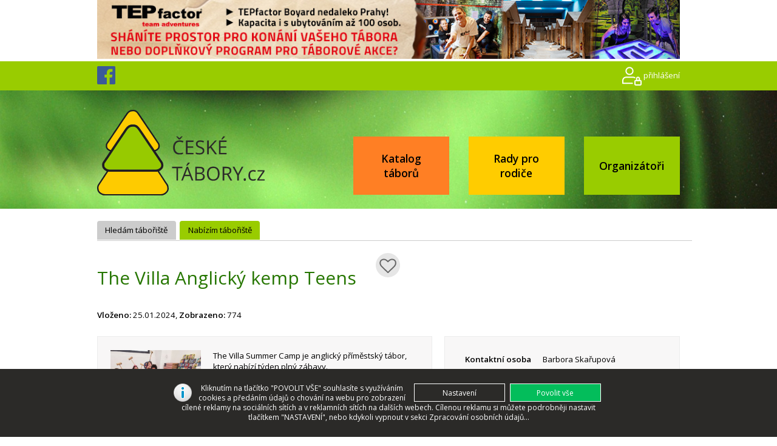

--- FILE ---
content_type: text/html; Charset=utf-8
request_url: https://www.cesketabory.cz/organizatori/taboriste/nabizim-taboriste/the-villa-anglicky-kemp-teens.html
body_size: 5731
content:
<!DOCTYPE html>
<html lang="cs">
<head>
<title>cesketabory.cz - The Villa Anglický kemp Teens</title>
<meta http-equiv="Content-Type" content="text/html; charset=utf-8" />
<meta name="viewport" content="width=device-width, initial-scale=1" />
<meta name="description" content="The Villa Summer Camp je anglický příměstský tábor, který nabízí týden plný zábavy." />
<meta name="keywords" content="tábor, letní, dětské, vedoucí, ubytování, švp, škola" />
<meta name="robots" content="index, follow" />
<meta name="copyright" content="(c) 2021, CORA computer s.r.o." />
<meta name="author" content="CORA computer s.r.o.; www.cora.cz" />
<meta name="google-signin-client_id" content="375647183964-f56esct7sldpm47aon026d7kamunc0vk.apps.googleusercontent.com" />
<meta name="application-name" content="CESKETABORY.CZ"/>
<meta name="msapplication-starturl" content="https://www.cesketabory.cz/">
<meta name="msapplication-tooltip" content="CESKETABORY.CZ - katalog táborů">
<meta name="msapplication-navbutton-color" content="#8cbe4f"><meta property="og:url" content="https://www.cesketabory.cz/" /><meta property="og:image" content="https://www.cesketabory.cz/favicon.png" />
<link rel="dns-prefetch" href="https://www.cesketabory.cz/" />
<link rel="shortcut icon" href="https://www.cesketabory.cz/favicon.ico" type="image/x-icon" />
<link rel="alternate" hreflang="x-default" href="https://www.cesketabory.cz/" /><link rel="alternate" hreflang="cs-CZ" href="https://www.cesketabory.cz/cz/" /><base href="https://www.cesketabory.cz/" />
<link rel="preload" href="https://www.cesketabory.cz/css/knihovny.min.css" as="style" />
<link rel="preload" href="https://www.cesketabory.cz/js/knihovny.min.js?202405151348" as="script" />
<link rel="preload" href="https://www.cesketabory.cz/js/fullcalendar.min.js?202405151348" as="script" />
<link rel="stylesheet" href="https://www.cesketabory.cz/css/fullcalendar.min.css" />
<link rel="stylesheet" href="https://www.cesketabory.cz/css/default.min.css?202405151348" />
<script src="https://www.cesketabory.cz/js/knihovny.min.js?202405151348"></script>
<script src="https://www.cesketabory.cz/js/fullcalendar.min.js?202405151348"></script>
<script src="https://www.cesketabory.cz/js/i18n/fullCalendar/cs.js"></script>

<script src="https://www.cesketabory.cz/js/funkce.min.js?202405151348"></script>

<script>
  window.dataLayer = window.dataLayer || [];
  function gtag(){dataLayer.push(arguments);}
	
	gtag('consent', 'default', {
    'ad_storage': 'denied',
    'analytics_storage': 'denied',
    'ad_user_data': 'denied',
    'ad_personalization': 'denied',		
		'personalization_storage': 'denied',
		'functionality_storage': 'granted',
		'security_storage': 'granted'
  });

  gtag('js', new Date());

  gtag('config', 'G-0X5P9G1MDW');
</script>
<script async src="https://www.googletagmanager.com/gtag/js?id=G-0X5P9G1MDW"></script>

<script src="https://www.google.com/recaptcha/api.js" async=""></script>
<script src="https://apis.google.com/js/platform.js?onload=googleAsyncInit&hl=cs" defer></script>
<script src="https://unpkg.com/@googlemaps/markerclusterer/dist/index.min.js"></script>
<script>
<!--
	window.fbAsyncInit = function() {
    FB.init({
      appId      : '274280443811843',
      cookie     : true,
      xfbml      : true,
      version    : 'v7.0' //v3.2
    });
		
		$("#facebookReg").removeAttr("disabled");
		
    FB.AppEvents.logPageView(); /* zavira okno IE */
  };
	
	(function(d, s, id){
     var js, fjs = d.getElementsByTagName(s)[0];
     if (d.getElementById(id)) {return;}
     js = d.createElement(s); js.id = id;
     js.src = "https://connect.facebook.net/en_US/sdk.js";
     fjs.parentNode.insertBefore(js, fjs);
   }(document, 'script', 'facebook-jssdk'));
	 
//	FB.getLoginStatus(function(response) {
//		prihlasFacebook();
//	});
//-->
</script>
</head><body><div id="dialog"><img src="img/ajax-loader.gif" width="32" height="32" alt="" class="ikona" /> načítám...</div>
<div class="grid grid-pad grid-top overflow"><div class="col-1-1 center"><div class="banner kat_2"><a href="https://www.cesketabory.cz/banner_redir.asp?id=58" target="_blank"><img src="upload/bannery/58/tf-tabor-990x100-v4.jpg" alt="Tep factor 2025.2" /></a></div></div></div>
<header>	
	<div id="titulek">
		<div class="grid grid-pad grid-top overflow">			
			<div class="col-1-2 mobile-col-1-2">
				<a href="https://www.facebook.com/cesketabory" target="_blank"><i class="icon-facebook_s"></i></a>
			</div>
			<div class="col-1-2 mobile-col-1-2 right relative">
				<img src="img/svg/user.svg" width="32" height="32" alt="" class="user middle" /> <a href="https://www.cesketabory.cz/prihlasit.html">přihlášení</a>
			</div>
		</div>
	</div>
	<div class="grid grid-pad grid-top overflow">
		<div class="sameHeight">
			<div class="col-4-12 mobile-col-5-12"><a href="https://www.cesketabory.cz/"><img src="img/ceske-tabory.svg" alt="ČESKÉTÁBORY.CZ" id="logo" /></a></div>
			<div class="col-8-12 mobile-col-7-12 right overflow">
				<div class="hide-on-desktop show-on-mobile"><a href="javascript:;" onClick="menu('#menu')"><img id="menu-web" src="img/menu.png" width="32" height="32" class="ikona" alt="menu web" /></a></div>
				<div class="hide-on-mobile" id="menu"><span class="hide-on-desktop show-on-mobile right"><a href="javascript:;" onClick="menu('#menu')" class="close"></a></span><ul class="topnav"><li><a href="tabory/">Katalog táborů</a></li><li><a href="1-verejnost-rady-pro-rodice.html">Rady pro rodiče</a></li><li class="akt"><a href="organizatori/">Organizátoři</a><ul class="subnav"><li class="akt"><div class="odsad"><a href="inzerce/taboriste/">Tábořiště</a></div></li><li><div class="odsad"><a href="inzerce/taborove-vybaveni/">Táborové vybavení</a></div></li><li><div class="odsad"><a href="inzerce/prace-na-taborech/">Práce na táborech</a></div></li><li><div class="odsad"><a href="inzerce/bazar/">Bazar</a></div></li><li><div class="odsad"><a href="inzerce/vzdelavaci-kurzy/">Vzdělávací kurzy</a></div></li><li><div class="odsad"><a href="1-organizatori-legislativa.html">Legislativa</a></div></li><li><div class="odsad"><a href="organizatori/1-organizatori-podminky-registrace.html">Podmínky registrace</a></div></li><li><div class="odsad"><a href="organizatori/zpracovani-osobnich-udaju.html">Zpracování osobních údajů</a></div></li></ul></li></ul></div>
			</div>
			<div class="col-1-1">&nbsp;</div>
			<div class="clear"></div>
		</div>
	</div>
</header>
<main>
	<div class="grid grid-pad">
		<div id="obsah">
			
				<div class="col-1-1 mobile-col-1-1 obsah last">
			<div class="podmenu"><ul class="subnav"><li><div class="odsad"><a href="inzerce/taboriste/hledam-taboriste/">Hledám tábořiště</a></div></li><li class="akt"><div class="odsad"><a href="inzerce/taboriste/nabizim-taboriste/">Nabízím tábořiště</a></div></li></ul></div><h1 class="inlineBlock">The Villa Anglický kemp Teens</h1><a href="javascript:;" onclick="nutnoRegistrovat()" class="svg sp_oblibeneOFF" title="po přihlášení přidat do oblíbených"></a><div class="clear"></div><div class="clear"></div><strong>Vloženo:</strong> 25.01.2024, <strong>Zobrazeno:</strong> 774<br /><br /><div class="clear"></div><div class="col-7-12 minipc-col-1-1"><div class="bilyRamecek uvod"><div class="col-4-12 mobile-col-1-1"><a href="https://www.cesketabory.cz/upload/inzerce/83/f_184_2.jpg" rel="lightbox" data-lightbox="ubytovani1_83"><img src="https://www.cesketabory.cz/upload/inzerce/83/f_184_1.jpg" alt="" class="eqImgHeight" /></a></div><div class="col-8-12 mobile-col-1-1 last">The Villa Summer Camp je anglický příměstský tábor, který nabízí týden plný zábavy.</div><div class="clear"></div></div><br /><div class="clear"></div><div class="fotogalerie2"><div class="fotka"><a href="https://www.cesketabory.cz/upload/inzerce/83/f_184_2.jpg" rel="lightbox" data-lightbox="tabor2_83"><img src="https://www.cesketabory.cz/upload/inzerce/83/f_184_1.jpg" alt="" style="max-width:244px;width:244px;height:200px" /></a></div><div class="fotka"><a href="https://www.cesketabory.cz/upload/inzerce/83/f_185_2.jpg" rel="lightbox" data-lightbox="tabor2_83"><img src="https://www.cesketabory.cz/upload/inzerce/83/f_185_1.jpg" alt="" style="max-width:434px;width:434px;height:200px" /></a></div><div class="fotka"><a href="https://www.cesketabory.cz/upload/inzerce/83/f_186_2.jpg" rel="lightbox" data-lightbox="tabor2_83"><img src="https://www.cesketabory.cz/upload/inzerce/83/f_186_1.jpg" alt="" style="max-width:300px;width:300px;height:200px" /></a></div><div class="fotka"><a href="https://www.cesketabory.cz/upload/inzerce/83/f_187_2.jpg" rel="lightbox" data-lightbox="tabor2_83"><img src="https://www.cesketabory.cz/upload/inzerce/83/f_187_1.jpg" alt="" style="max-width:267px;width:267px;height:200px" /></a></div><div class="fotka"><a href="https://www.cesketabory.cz/upload/inzerce/83/f_188_2.jpg" rel="lightbox" data-lightbox="tabor2_83"><img src="https://www.cesketabory.cz/upload/inzerce/83/f_188_1.jpg" alt="" style="max-width:212px;width:212px;height:200px" /></a></div><div class="fotka"><a href="https://www.cesketabory.cz/upload/inzerce/83/f_189_2.jpg" rel="lightbox" data-lightbox="tabor2_83"><img src="https://www.cesketabory.cz/upload/inzerce/83/f_189_1.jpg" alt="" style="max-width:374px;width:374px;height:200px" /></a></div><div class="fotka"><a href="https://www.cesketabory.cz/upload/inzerce/83/f_190_2.jpg" rel="lightbox" data-lightbox="tabor2_83"><img src="https://www.cesketabory.cz/upload/inzerce/83/f_190_1.jpg" alt="" style="max-width:489px;width:489px;height:200px" /></a></div><div class="fotka"><a href="https://www.cesketabory.cz/upload/inzerce/83/f_191_2.jpg" rel="lightbox" data-lightbox="tabor2_83"><img src="https://www.cesketabory.cz/upload/inzerce/83/f_191_1.jpg" alt="" style="max-width:301px;width:301px;height:200px" /></a></div><div class="fotka"><a href="https://www.cesketabory.cz/upload/inzerce/83/f_192_2.jpg" rel="lightbox" data-lightbox="tabor2_83"><img src="https://www.cesketabory.cz/upload/inzerce/83/f_192_1.jpg" alt="" style="max-width:309px;width:309px;height:200px" /></a></div><div class="fotka"><a href="https://www.cesketabory.cz/upload/inzerce/83/f_193_2.jpg" rel="lightbox" data-lightbox="tabor2_83"><img src="https://www.cesketabory.cz/upload/inzerce/83/f_193_1.jpg" alt="" style="max-width:112px;width:112px;height:200px" /></a></div></div><div class="clear"></div><br /><div class="form"><div class="radek"><label>Volné termíny</label> 07.07.2025 - 11.07.2025, 14.07.2025 - 18.07.2025, 21.07.2025 - 25.07.2025, 28.07.2025 - 01.08.2025, 04.08.2025 - 08.08.2025, 11.08.2025 - 15.08.2025, 25.08.2025 - 29.08.2025, 18.08.2025 - 22.08.2025</div><div class="radek"><label>Ubytování</label><div class="obsah"><ul><li>Bez ubytování</li></ul></div></div></div></div><div class="col-5-12 minipc-col-1-1"><div class="bilyRamecek form"><div class="radek"><label>Kontaktní osoba</label> Barbora Skařupová</div><div class="radek"><label>Telefon</label> </div><div class="radek"><label>E-mail</label> info@thevilla.cz</div><div class="radek"><label>WWW</label> <img src="img/svg/link-sedy.svg" style="max-width:12px" class="middle" alt="" />&nbsp; <a href="https://thevilla.cz/index.php?option=com_content&view=category&id=45&Itemid=268&lang=cs" target="_blank">thevilla.cz/index.php?option=com_content&view=category&id=45&itemid=268&lang=cs</a></div></div><button id="kontaktProvozovatele" data-id="83" data-type="Inzerce" data-name="The Villa Anglický kemp Teens" class="w100 readmore">KONTAKTOVAT INZERENTA</button><div class="form bilyRamecek"><div id="mapa" style="width:100%;height:400px"></div></div></div><div class="clear"></div>
<script type="text/javascript" src="js/markerClusterer.min.js"></script>
<script type="text/javascript" src="https://maps.googleapis.com/maps/api/js?key=AIzaSyC1jfl9XqV0dEhdXU2CjTI83ST5xnAoz2k&amp;region=cz&amp;libraries=places&amp;callback=initMap" asyn defer></script>
<script>
	<!--
		var markers = new Array();
		var locations = [{label:'The Villa Anglický kemp Teens', typ:'tabor',lat:50.0715994, lng:14.4570145}];
		var map, infoWindow, stredMapy;
		var markerCluster;
		var options_markerclusterer = {
			//gridSize: 20,
			//maxZoom: 18,
			zoomOnClick: false,
			imagePath: 'img/m'
		};
	
		function initMap()
			{
				map = new google.maps.Map(document.getElementById('mapa'), {
				zoom: 13,
				center: {lat:49.787831, lng:15.248015}
				});			
			
				infoWindow = new google.maps.InfoWindow;
				
				generujMarkers();			
			}
		
		function generujMarkers()
			{
				for(i=0; i< locations.length;i++)
					{
						var location = new google.maps.LatLng(parseFloat(locations[i]["lat"]), parseFloat(locations[i]["lng"]));
						
						if(locations[i]["typ"] == "ubytovani")
							stredMapy = new google.maps.LatLng(parseFloat(locations[i]["lat"]), parseFloat(locations[i]["lng"]));
						
						infowindow = new google.maps.InfoWindow();
						
						var marker = new google.maps.Marker({
							position: location,
							icon: Base + 'img/pins/'+ locations[i]["typ"] +'.png'
							//label: locations[i]["label"],
						});
						
						google.maps.event.addListener(marker, 'click', (function(marker, i) {
							return function() {
								infowindow.setContent("<h4>" + locations[i]["label"] + "</h4>");
								infowindow.open(map, marker);
							}
						})(marker, i));
						
						markers[markers.length] = marker;
					}
				
				if(stredMapy == null && locations.length > 0)
					stredMapy = new google.maps.LatLng(parseFloat(locations[0]["lat"]), parseFloat(locations[0]["lng"]));

				markerCluster = new markerClusterer.MarkerClusterer({map, markers, options_markerclusterer});

				markerCluster.onClickZoom = function(){return multiChoice(markerCluster);};

				map.setCenter(stredMapy);
			}
		
		$(document).ready(function(){
			
		});
	-->
</script>
</div>
			
			<div class="clear"></div>
			<div id="partneri"><div class="col-1-1"><div class="module"><div class="obsah"><div class="col-1-4 center"><a href="https://www.msmt.cz/mladez/odbor-pro-mladez" target="_blank"><img class="thumb" src="https://www.cesketabory.cz/upload/foto/f_35_1.jpg" alt="msmt.jpg" width="150" height="150" /></a></div>
<div class="col-1-4 center"><a href="https://crdm.cz/" target="_blank"><img class="thumb" src="https://www.cesketabory.cz/upload/foto/f_36_1.jpg" alt="ceska-rada-deti-a-mladeze.jpg" width="150" height="150" /></a></div>
<div class="col-1-4 center"><a href="http://www.spddm.org/" target="_blank"><img class="thumb" src="https://www.cesketabory.cz/upload/foto/f_34_1.jpg" alt="sdruzeni-pracovniku-ddm.jpg" width="150" height="150" /></a></div>
<div class="col-1-4 center"><a href="https://www.tepfactor.cz/cze/" target="_blank"><img class="thumb" src="https://www.cesketabory.cz/upload/foto/f_66_1.png" alt="TEP factor" width="150" height="150" /></a></div></div></div></div></div>
			<div class="clear"></div>
		</div>
	</div>
</main>
<footer>
	<div class="grid grid-pad">
		<div class="grid-right-zero">
		<div class="col-1-4"><div class="module"><div class="obsah"><p>e-mail: <a href="mailto:info@cesketabory.cz">info@cesketabory.cz</a><br />telefon: <a href="tel:+420603183603">+420 603 183 603</a></p></div></div></div><div class="col-1-4"><div class="module"><div class="obsah"><ul>
<li><a href="tabory/">Katalog táborů</a></li>
<li><a href="1-verejnost-rady-pro-rodice.html">Rady pro rodiče</a></li>
</ul></div></div></div><div class="col-1-4"><div class="module"><div class="obsah"><ul>
<li><a href="inzerce/taboriste/">Tábořiště</a></li>
<li><a href="inzerce/taborove-vybaveni/">Táborové vybavení</a></li>
<li><a href="inzerce/prace-na-taborech/">Práce na táborech</a></li>
<li><a href="1-organizatori-legislativa.html">Legislativa</a></li>
</ul></div></div></div><div class="col-1-4"><div class="module"><div class="obsah"><p><img src="img/ceske-tabory.svg" alt="ČESK&Eacute;T&Aacute;BORY.CZ" /></p></div></div></div><hr />
		<div class="col-1-2">&copy; 2008 - 2026 České Tábory.cz</div><div class="col-1-2 right">webmaster <strong><a href="http://www.cora.cz" target="_blank">CORA</a></strong> 2022, www.cora.cz</div>
		<div class="clear"></div>
		</div>
	</div>
</footer>

<div class="cookies netiskni">
  <div class="grid">
    <div class="col-1-1">
      <p class="center"><input type="button" name="cookies_souhlas" class="objRight" value="Povolit vše" /> <input type="button" name="cookies_nastaveni" class="objRight" value="Nastavení" /><img src="img/info.png" width="30" height="30" alt="" class="objLeft" />Kliknutím na tlačítko "POVOLIT VŠE" souhlasíte s&nbsp;využíváním cookies a&nbsp;předáním údajů o&nbsp;chování na webu pro zobrazení cílené reklamy na sociálních sítích a&nbsp;v&nbsp;reklamních sítích na dalších webech. Cílenou reklamu si můžete podrobněji nastavit tlačítkem "NASTAVENÍ", nebo kdykoli vypnout v&nbsp;sekci Zpracování osobních údajů...</p>
      </div>
  </div>
</div>

<script>
<!--
$(document).ready(function(){

});
//-->
</script>
</body>
</html>


--- FILE ---
content_type: text/css
request_url: https://www.cesketabory.cz/css/default.min.css?202405151348
body_size: 9987
content:
@font-face{font-family:icomoon;src:url(fonts/icomoon.eot?8lvk1g);src:url(fonts/icomoon.eot?8lvk1g#iefix) format('embedded-opentype'),url(fonts/icomoon.ttf?8lvk1g) format('truetype'),url(fonts/icomoon.woff?8lvk1g) format('woff'),url(fonts/icomoon.svg?8lvk1g#icomoon) format('svg');font-weight:400;font-style:normal;font-display:block}[class*=" icon-"],[class^=icon-]{font-family:icomoon!important;speak:never;font-style:normal;font-weight:400;font-variant:normal;text-transform:none;line-height:1;-webkit-font-smoothing:antialiased;-moz-osx-font-smoothing:grayscale}.icon-youtube_b:before{content:"\e914";color:red}.icon-facebook_s:before{content:"\e913";color:#3b5998}.icon-facebook_b:before{content:"\e900";color:#4064ac}.icon-twitter_b:before{content:"\e901";color:#1c9bea}.icon-instagram_b:before{content:"\e902"}.icon-email_b:before{content:"\e903"}.icon-tisk_b:before{content:"\e904"}.icon-auto:before{content:"\e905"}.icon-pin-sedy:before{content:"\e906"}.icon-kalendar_b:before{content:"\e907"}.icon-kalendar2_b:before{content:"\e908"}.icon-osoba_b:before{content:"\e909"}.icon-parkovani_b:before{content:"\e90a"}.icon-wifi:before{content:"\e90b"}.icon-lide:before{content:"\e90c"}.icon-cena_b:before{content:"\e912"}.icon-hrnec:before{content:"\e90d"}.icon-chata:before{content:"\e90e"}.icon-ohen:before{content:"\e90f"}.icon-stan:before{content:"\e910"}.icon-vybaveni:before{content:"\e911"}.icon-vzdelani:before{content:"\e918"}*,:after,:before{-webkit-box-sizing:border-box!important;-moz-box-sizing:border-box!important;box-sizing:border-box!important;font-family:"Open Sans",sans-serif;font-display:auto}a[class^=icon-]:hover{text-decoration:none}[class*=" icon-"]:before,[class^=icon-]:before{font-family:icomoon!important}[class*=col-]{float:left;padding-right:20px}.grid{width:100%;max-width:1260px;min-width:700px;margin:0 auto;overflow:hidden}.grid:after{content:"";display:table;clear:both}.grid-pad{padding-top:20px;padding-left:20px;padding-right:0}.col-1-1{width:100%}.col-2-3,.col-8-12{width:66.66%}.col-1-2,.col-6-12{width:50%}.col-1-3,.col-4-12{width:33.33%}.col-1-4,.col-3-12{width:25%}.col-1-5{width:20%}.col-1-6,.col-2-12{width:16.667%}.col-1-7{width:14.28%}.col-1-8{width:12.5%}.col-1-9{width:11.1%}.col-1-10{width:10%}.col-1-11{width:9.09%}.col-1-12{width:8.33%}.col-11-12{width:91.66%}.col-10-12{width:83.333%}.col-9-12{width:75%}.col-5-12{width:41.66%}.col-7-12{width:58.33%}.hide-on-desktop{display:none!important;width:0;height:0}.grid-top{padding-top:0!important}.grid-m-bottom{margin-bottom:0!important}.grid-p-bottom{padding-bottom:0!important}.grid-top-1{padding-top:20px}.grid-right-zero{margin-right:-20px}.top-zero{margin-top:0;padding-top:0}.grid-bottom{padding-bottom:0}.grid-form [class*=col-]{margin-bottom:.5rem}.last-desktop{padding-right:0}@media handheld,only screen and (max-width:1200px){.grid-right-zero{margin-right:-10px}[class*=pc-col-]{float:left;margin-left:0;margin-right:0;margin-top:0;margin-bottom:10px;padding-left:0;padding-right:10px;padding-bottom:0}.minipc-col-1-1{width:100%}.minipc-col-2-3,.minipc-col-8-12{width:66.66%}.minipc-col-1-2,.minipc-col-6-12{width:50%}.minipc-col-1-3,.minipc-col-4-12{width:33.33%}.minipc-col-1-4,.minipc-col-3-12{width:25%}.minipc-col-1-5{width:20%}.minipc-col-1-6,.minipc-col-2-12{width:16.667%}.minipc-col-1-7{width:14.28%}.minipc-col-1-8{width:12.5%}.minipc-col-1-9{width:11.1%}.minipc-col-1-10{width:10%}.minipc-col-1-11{width:9.09%}.minipc-col-1-12{width:8.33%}.minipc-col-11-12{width:91.66%}.minipc-col-10-12{width:83.333%}.minipc-col-9-12{width:75%}.minipc-col-5-12{width:41.66%}.minipc-col-7-12{width:58.33%}}@media handheld,only screen and (max-width:950px){.grid{width:100%;min-width:0;margin-left:0;margin-right:0;padding-left:20px;padding-right:10px}[class*=tablet-col-]{float:left;margin-left:0;margin-right:0;margin-top:0;margin-bottom:10px;padding-left:0;padding-right:10px;padding-bottom:0}.tablet-col-1-1{width:100%}.tablet-col-2-3,.tablet-col-8-12{width:66.66%}.tablet-col-1-2,.tablet-col-6-12{width:50%}.tablet-col-1-3,.tablet-col-4-12{width:33.33%}.tablet-col-1-4,.tablet-col-3-12{width:25%}.tablet-col-1-5{width:20%}.tablet-col-1-6,.tablet-col-2-12{width:16.667%}.tablet-col-1-7{width:14.28%}.tablet-col-1-8{width:12.5%}.tablet-col-1-9{width:11.1%}.tablet-col-1-10{width:10%}.tablet-col-1-11{width:9.09%}.tablet-col-1-12{width:8.33%}.tablet-col-11-12{width:91.66%}.tablet-col-10-12{width:83.333%}.tablet-col-9-12{width:75%}.tablet-col-5-12{width:41.66%}.tablet-col-7-12{width:58.33%}.hide-on-tablet{display:none!important;width:0;height:0}}@media handheld,only screen and (max-width:767px){.grid-right-zero{margin-right:0}.grid{width:100%;min-width:0;margin-left:0;margin-right:0;padding-left:20px;padding-right:10px}[class*=col-]{width:auto;float:none;margin-left:0;margin-right:0;margin-top:10px;margin-bottom:10px;padding-left:0;padding-right:10px}[class*=mobile-col-]{float:left;margin-left:0;margin-right:0;margin-top:0;margin-bottom:10px;padding-left:0;padding-right:10px;padding-bottom:0}.mobile-col-1-1{width:100%}.mobile-col-2-3,.mobile-col-8-12{width:66.66%}.mobile-col-1-2,.mobile-col-6-12{width:50%}.mobile-col-1-3,.mobile-col-4-12{width:33.33%}.mobile-col-1-4,.mobile-col-3-12{width:25%}.mobile-col-1-5{width:20%}.mobile-col-1-6,.mobile-col-2-12{width:16.667%}.mobile-col-1-7{width:14.28%}.mobile-col-1-8{width:12.5%}.mobile-col-1-9{width:11.1%}.mobile-col-1-10{width:10%}.mobile-col-1-11{width:9.09%}.mobile-col-1-12{width:8.33%}.mobile-col-11-12{width:91.66%}.mobile-col-10-12{width:83.333%}.mobile-col-9-12{width:75%}.mobile-col-5-12{width:41.66%}.mobile-col-7-12{width:58.33%}.hide-on-mobile{display:none!important;width:0;height:0}}@media handheld,only screen and (max-width:400px){[class*=small-col-]{float:left;margin-left:0;margin-right:0;margin-top:0;margin-bottom:10px;padding-left:0;padding-right:10px;padding-bottom:0}.small-col-1-1{width:100%}.small-col-2-3,.small-col-8-12{width:66.66%}.small-col-1-2,.small-col-6-12{width:50%}.small-col-1-3,.small-col-4-12{width:33.33%}.small-col-1-4,.small-col-3-12{width:25%}.small-col-1-5{width:20%}.small-col-1-6,.small-col-2-12{width:16.667%}.small-col-1-7{width:14.28%}.small-col-1-8{width:12.5%}.small-col-1-9{width:11.1%}.small-col-1-10{width:10%}.small-col-1-11{width:9.09%}.small-col-1-12{width:8.33%}.small-col-11-12{width:91.66%}.small-col-10-12{width:83.333%}.small-col-9-12{width:75%}.small-col-5-12{width:41.66%}.small-col-7-12{width:58.33%}}@media print{[class*=print-col-]{float:left;margin-left:0;margin-right:0;margin-top:0;margin-bottom:10px;padding-left:0;padding-right:10px;padding-bottom:0}.print-col-1-1{width:100%}.print-col-2-3,.print-col-8-12{width:66.66%}.print-col-1-2,.print-col-6-12{width:50%}.print-col-1-3,.print-col-4-12{width:33.33%}.print-col-1-4,.print-col-3-12{width:25%}.print-col-1-5{width:20%}.print-col-1-6,.print-col-2-12{width:16.667%}.print-col-1-7{width:14.28%}.print-col-1-8{width:12.5%}.print-col-1-9{width:11.1%}.print-col-1-10{width:10%}.print-col-1-11{width:9.09%}.print-col-1-12{width:8.33%}.print-col-11-12{width:91.66%}.print-col-10-12{width:83.333%}.print-col-9-12{width:75%}.print-col-5-12{width:41.66%}.print-col-7-12{width:58.33%}}.last{padding-right:0}:focus{outline:0}html{height:100%;position:relative}body:not(#tinymce){height:100%;padding:0;margin:0;background:#fff;font-size:12pt}body{height:100%;padding:0;margin:0}body.mceContentBody,html body.mceContentBody:before{background:#fff;background-image:none}.center{text-align:center}.left{text-align:left}.right{text-align:right}.top{vertical-align:top}.bottom{vertical-align:bottom}.middle{vertical-align:middle}.objLeft{float:left}.objLeftInline{display:inline-block!important;float:none}.objRight{float:right}.objCenter{margin:0 auto 0 auto}.inlineBlock{display:inline-block!important}.relative{position:relative}.overflow{overflow:visible}.valignTop{vertical-align:top}.sp,.spi{display:block;overflow:hidden;text-indent:-9999px;background-repeat:no-repeat;background-image:url(../img/sprite2.png);vertical-align:text-bottom;padding:0;text-align:left!important}body,div,form{margin:0;padding:0}article,aside,details,figcaption,figure,footer,header,hgroup,main,nav,section,summary{display:block}audio,canvas,progress,video{display:inline-block;vertical-align:baseline}h1{color:#267600;font-size:2.25em;margin-top:10px;font-weight:100}h1 span{font-size:80%}h1 a{color:#267600}h1.inlineBlock{max-width:93%;margin-right:2rem;margin-bottom:2rem;vertical-align:text-top}h2{margin-top:20px;font-size:1.8em;color:#267600;font-weight:100}h2 a{color:#267600}table tr td{font-size:100%}h3,strong.h3{font-size:1.5em;color:#ff7f24}h3 a{color:#ff7f24}h3 span{font-weight:100}h4{font-size:1.5em;color:#363636}h4 a{color:#363636}hr{border:0;height:1px;clear:both;background-color:#e3e3e3}p{text-align:justify}small{font-size:65%}a{text-decoration:none}body:not([class]) img,body:not([class]) svg{width:auto;max-width:100%;height:auto}svg .kraj:hover{cursor:pointer}ul.inline{list-style:none;margin:0;padding:0;display:inline}ul.inline li{display:inline}ul.inline li:before{content:", "}ul.inline li:first-child:before{content:""}.select2-container--default .select2-selection--multiple,.select2-container--default .select2-selection--single,input[type=password],input[type=text],select,textarea{padding:.25rem .5rem!important;font-size:100%;border:3px solid #e9e6e6!important;border-radius:10px!important;font-weight:400}.select2-container--default .select2-selection--multiple,.select2-container--default .select2-selection--single{padding:0!important;height:auto!important;min-height:32px}.select2-container--default .select2-selection--single .select2-selection__rendered{line-height:35px!important}.select2-container--default .select2-selection--single .select2-selection__arrow{height:35px!important}.select2-container--default .select2-search--inline .select2-search__field{width:100%!important}input[readonly],select[readonly=readonly]{color:#909090}button[type=submit],input[type=button],input[type=submit]{padding:.25em 1em;border-radius:5px;font-size:100%}button[type=submit],input[type=submit]{background:#9c0;border:0}.ui-slider{margin:.3em;padding:.3em;border:3px solid #e9e6e6!important;border-radius:10px!important}.ui-slider-handle{width:.9em!important;height:.9em!important;margin-top:.1em;border-radius:100%!important;background:#f63!important;border:0!important}.ui-slider-range{width:97%!important;margin-top:.25em;height:4px!important;background:#2494eb!important;left:50%!important;transform:translateX(-50%)}div.clear{clear:both}ul.check{padding-left:1rem;margin:0}ul.check li{list-style-image:url(../img/check.png)}.ajaxLoaderOn{background-image:url(../img/ajax-loader16.gif);background-repeat:no-repeat}.ajaxLoaderOff{background-image:none}.w1{width:1%}.w2{width:2%}.w3{width:3%}.w4{width:4%}.w5{width:5%}.w6{width:6%}.w7{width:7%}.w8{width:8%}.w9{width:9%}.w10{width:10%}.w11{width:11%}.w12{width:12%}.w13{width:13%}.w14{width:14%}.w15{width:15%}.w16{width:16%}.w17{width:17%}.w18{width:18%}.w19{width:19%}.w20{width:20%}.w21{width:21%}.w22{width:22%}.w23{width:23%}.w24{width:24%}.w25{width:25%}.w26{width:26%}.w27{width:27%}.w28{width:28%}.w29{width:29%}.w30{width:30%}.w31{width:31%}.w32{width:32%}.w33{width:33%}.w34{width:34%}.w35{width:35%}.w36{width:36%}.w37{width:37%}.w38{width:38%}.w39{width:39%}.w40{width:40%}.w41{width:41%}.w42{width:42%}.w43{width:43%}.w44{width:44%}.w45{width:45%}.w46{width:46%}.w47{width:47%}.w48{width:48%}.w49{width:49%}.w50{width:50%}.w51{width:51%}.w52{width:52%}.w53{width:53%}.w54{width:54%}.w55{width:55%}.w56{width:56%}.w57{width:57%}.w58{width:58%}.w59{width:59%}.w60{width:60%}.w61{width:61%}.w62{width:62%}.w63{width:63%}.w64{width:64%}.w65{width:65%}.w66{width:66%}.w67{width:67%}.w68{width:68%}.w69{width:69%}.w70{width:70%}.w71{width:71%}.w72{width:72%}.w73{width:73%}.w74{width:74%}.w75{width:75%}.w76{width:76%}.w77{width:77%}.w78{width:78%}.w79{width:79%}.w80{width:80%}.w81{width:81%}.w82{width:82%}.w83{width:83%}.w84{width:84%}.w85{width:85%}.w86{width:86%}.w87{width:87%}.w88{width:88%}.w89{width:89%}.w90{width:90%}.w91{width:91%}.w92{width:92%}.w93{width:93%}.w94{width:94%}.w95{width:95%}.w96{width:96%}.w97{width:97%}.w98{width:98%}.w99{width:99%}.w100{width:100%}.wauto{width:auto!important}.sp,.spi{display:block;overflow:hidden;text-indent:-9999px;background-repeat:no-repeat;vertical-align:text-bottom;padding:0;text-align:left;background-image:url(../img/sprite.png)}.spi{display:inline-block;width:16px;height:16px}.svg{width:16px;height:16px;overflow:hidden;vertical-align:middle;display:inline-block}.svg:before{content:"";width:inherit;height:inherit;display:block;background-repeat:no-repeat;vertical-align:middle;background-size:cover}.overflow{overflow:visible}.sp_oblibeneOFF,.sp_oblibeneON{width:40px;height:40px;vertical-align:middle;display:inline-block}.sp_oblibeneOFF:before{background-image:url(../img/svg/oblibene_b.svg)}.sp_oblibeneON:before{background-image:url(../img/svg/oblibene_r.svg)}.ikony-share *{color:#404041;font-size:40px}.ikony-share :hover{color:#404041;text-decoration:none}.icon-facebook_s{font-size:30px;text-decoration:none}div.cookies{padding:1.5rem;background-color:#2b2a28;color:#fff;position:fixed;bottom:0;left:0;right:0;font-size:90%;z-index:10}div.cookies>div{width:60%;margin:0 auto;display:flex;align-items:center}div.cookies>div>div{padding:0 1rem}div.cookies p{line-height:1rem;margin:0}div.cookies input{min-width:150px;height:30px;background-color:#2b2a28;color:#fff;border:1px solid #fff;border-radius:0;margin:0 .25rem}input[name=cookies_souhlas]{background-color:#03bd5b!important}.hlaseni{padding:1em;background-color:#ffff80;color:#000}.hlaseni2{padding:10px;background-color:#cf9065;color:#fff;text-shadow:2px 2px 5px #000;border-bottom:2px solid #a35f32;font-size:105%}.hlaseni2 a{color:#fff;text-decoration:underline}.hlaseni2:after,.hlaseni2:before,.hlaseni:after,.hlaseni:before{content:"";display:table;clear:both;float:none;width:100%}.box .fotka>a,.clanek.flip .fotka>a,.imgSameHeight{display:flex;justify-content:center;align-items:center;overflow:hidden!important;position:relative;height:0;padding-top:70%}.box .fotka>a img,.clanek.flip .fotka>a img,.imgSameHeight img{flex-shrink:0;min-height:100%;position:absolute;left:50.1%;top:50.1%;transition:all .4s ease;transform:translate(-50.1%,-50.1%);object-fit:cover}.box:hover .fotka>a img{transform:scale(1.05) translate(-50%,-50%)}table.vypis{width:100%;font-size:90%;border-spacing:1px}table.vypis th{background-color:#ff7f24;color:#fff;padding:.5em}table.vypis td{border-bottom:1px solid #ccc;padding:.5em;background-color:#f8f7f7}table.vypis tr.deakt td{opacity:.7}div.table-scroll{width:100%;overflow:auto}.btn,.btn-form,.readmore,.readmore1,.readmore2{margin:.2rem;padding:.5rem 1rem .5rem 1rem!important;background-color:#9c0;color:#fff;color:#fff!important;font-size:1rem!important;margin-top:.5rem;display:inline-block;text-decoration:none;position:relative;border:0;border-radius:5px}.btn img,.btn-form img,.readmore img,.readmore1 img,.readmore2 img{margin-right:2rem;max-width:20px;max-height:20px;vertical-align:middle}.readmore.small,.readmore1.small,.readmore2.small{font-size:.8rem!important;padding:.7rem 1rem .7rem 1rem!important}.readmore1{background:#999}.readmore2{padding:1rem 3rem!important;background:#59442e}.btn{margin-top:0;background:#999}.btn.small{font-size:.8rem!important;padding:.25rem .5rem .25rem .5rem!important}.btn:hover{background:#7d7d7d}.btn-form:hover,.readmore1:hover,.readmore:hover{color:#fff!important;background-color:#7ea800;text-decoration:none}.readmore2:hover{color:#fff!important;background-color:#433423;text-decoration:none}.readmore1:after,.readmore1:before,.readmore:after,.readmore:before{content:"";display:table;clear:both;float:none;width:100%}.tr-top{width:0;height:0;border-left:5px solid transparent;border-right:5px solid transparent;border-bottom:5px solid #fff;font-size:0;vertical-align:middle}.tr-bottom{width:0;height:0;border-left:5px solid transparent;border-right:5px solid transparent;border-top:5px solid #fff;font-size:0;vertical-align:middle}.btn-underline{width:100%;padding-bottom:.5em;border-bottom:3px solid #e9e6e6;display:block}.oddel-v{width:0;height:100%;border-left:3px solid #e9e6e6;left:50%;transform:translateX(-50%);position:relative}#dialog{display:none;font-size:100%;overflow:auto}header{background-color:#3d7626;background:url(../img/bg_header.jpg) no-repeat;background-size:cover}#titulek{padding:.5rem 0;margin-bottom:2rem;background-color:#9c0}#titulek>*{color:#fff}#titulek a{color:#fff}#drobNavigace{margin-bottom:1em;padding-bottom:.5em;border-bottom:1px solid #e3e3e3}.grid.grid-pad.w100{max-width:100%;padding-right:20px}#obsah{padding:20px;background-color:#fff;border-radius:10px}footer{margin-top:2.375rem;padding:1em 0;background-color:#3d7626;background:url(../img/bg_footer.jpg) no-repeat;background-size:cover;color:#fff;font-size:110%}footer *{color:#fff;text-shadow:0 0 3px #000}footer p{margin-top:0}footer h2{font-weight:100}footer hr{margin-bottom:1rem;background-color:#329a00;color:#329a00;background-image:none}footer ul{margin:0;padding:0;list-style:none}footer a,footer a:hover{color:#fff;text-shadow:0 0 3px #000}.taboryUvod{margin-top:2rem}.zalozky{padding:0!important;border:0!important;border-radius:0!important}.zalozky .ui-tabs-nav{border-bottom:1px solid #000!important;border-radius:0!important}.zalozky p:nth-of-type(1){margin-top:0}.zalozky p{color:#000}.zalozky .ui-widget-header{background-color:transparent;border:0}.zalozky .ui-tabs-panel{padding:1rem 0 1rem 0!important}.zalozky .ui-state-default{min-width:2rem;background:#d9cb84;border:0}.zalozky .ui-state-default a{padding:.5rem 2rem;color:#555;font-size:110%}.zalozky .ui-tabs-active{background:#a5b47d;border:0}.zalozky .ui-tabs-active a{color:#000}.banner.kat_1{margin:0 -20px 1em 0}.banner.kat_1:after{content:"";display:table;clear:both}.banner.kat_1>a{width:33.33%;display:inline-block}.banner.kat_1 img{padding-right:20px}.katalog .banner.kat_2,.katalog .banner.kat_3{margin:1em 0 2em 0;text-align:center}.banner.kat_2,.banner.kat_3,.banner.kat_5{text-align:center}.banner.kat_3 img{margin:0 .25em}.ram2,.ram3,.uvodniHledani{margin-bottom:1em;padding:1.5em;background:#fc0}.ram2{background:#ff7f24}.ram3{background:#f8f7f7}.ram3.odsad{margin:0 2em;padding:2em 1.5em}.uvodniHledani h2{margin-top:0;color:#000}.ram2 h1{margin:0;color:#fff}.ram2 h1 span{border-bottom:1px solid #fff;font-size:100%}.uvodniHledani .obsah{margin-top:1rem;padding:.5rem;background:#fff;border:3px solid #ded9d9}.tags{list-style:none;margin:0;padding:0}.tags a{color:#fff!important;text-decoration:none}.tags li{height:26px;line-height:26px;margin:0 20px 10px 0;padding:0 20px 0 10px;background:#fc0;color:#000;position:relative;text-transform:uppercase;font-size:70%;font-weight:500;float:left;width:max-content}.clanek img.thumb[align=left]{margin-right:1rem;margin-bottom:.25rem}.clanek .tag,.clanekDetail .tag{padding:.25rem .5rem;margin-right:.5rem;display:inline-block;background-color:#8bbd4f}.clanek .tag{padding:.25rem .5rem;margin-right:.5rem;display:inline-block;background-color:#8bbd4f;font-size:80%}.clanek .tag a,.clanekDetail .tag a{color:#fff}.clanekDetail .datum,.clanekDetail .kategorie{display:inline-block;margin-right:1rem}.clanekDetail .thumb:first-of-type{margin:1rem 1rem 0 0}.box{margin:0 0 20px 0;position:relative;clear:both;background-color:#f8f7f7;border:1px solid transparent}.box>.fotka{min-height:226px;position:relative}.box>.fotka img{min-width:100%;min-height:226px}.box>.obsah{padding:.25em 1em;min-height:12.5rem;font-size:1.1em}.box>.cena{padding:.25em 1em;font-size:1.1em}.box .nadpis{margin-bottom:1em;overflow:hidden}.box .nadpis div{padding-top:.25rem;color:#59442e;text-transform:none;text-align:center;font-weight:700}.box>.paticka{min-height:3.5rem;padding:.25em 1em;text-align:center}.box .tags{position:relative;top:-1rem;left:-1rem}.box .tags li{float:none}.box .sp_icoInzerce,.box .sp_icoTabory,.box .sp_icoTip,.box .sp_icoUbytovani{width:50px;height:50px;background-color:#579f39;display:table-cell;position:absolute;top:-1rem;left:0}.box .sp_oblibeneOFF,.box .sp_oblibeneON{width:50px;height:50px;display:table-cell;position:absolute;top:-1rem;right:0}.box div.vice{max-width:100px;display:inline-block}.box h2{width:100%;height:2.8em;margin:.2em 0 0 0;font-size:1.4em;text-transform:uppercase;color:#ff7f24;text-align:center;overflow:hidden;text-overflow:ellipsis;display:block;display:-webkit-box;-webkit-line-clamp:2;-webkit-box-orient:vertical}.box h2 a{width:100%;color:#ff7f24}.box .datum{text-align:right}.box .cena{padding:.5em 1em 1em 1em;font-size:140%}.box:nth-last-of-type:after{display:none}.box.zvyrazni{border:1px solid #e0e0e0;box-shadow:0 0 5px 0 #dedede}.box .col-3-12>a{display:inline-block}.box .col-3-12>a:nth-of-type(1),.box .col-3-12>img:nth-of-type(1){margin-bottom:5px}.box .col-3-12>a:nth-of-type(2),.box .col-3-12>a:nth-of-type(3),.box .col-3-12>img:nth-of-type(2),.box .col-3-12>img:nth-of-type(3){max-width:50%;max-width:calc(50% - 5px)}.box .col-3-12>a:nth-of-type(2),.box .col-3-12>img:nth-of-type(2){margin-right:5px}.box .col-3-12>a:nth-of-type(3),.box .col-3-12>img:nth-of-type(3){margin-left:5px}.box .ikonky{font-size:90%;color:#222}.box .ikonky .icoCena,.box .ikonky .organizator,.box .ikonky .osoba{background-size:20px auto}.box>div>p:first-child{margin-top:0}.box .kategorie{position:absolute;top:2rem;left:1rem;right:1rem}.box .banner{font-size:0}.box .banner img{min-width:100%}.box.typ-1{border-bottom:2px solid #e0e0e0}.box.typ-1:hover:after,.box.typ-2:hover:after,.box.typ-3:hover:after{padding:.5rem;position:absolute;bottom:0;display:inline-block;font-size:50%;z-index:0}.box.typ-1:hover:after{content:"KLASICKÝ";background-color:#e0e0e0}.box.typ-2{border-bottom:2px solid #c52821}.box.typ-2:hover:after{content:"PŘÍMĚSTSKÝ";background-color:#c52821;color:#fff}.box.typ-3{border-bottom:2px solid #ffea00}.box.typ-3:hover:after{content:"PUTOVNÍ";background-color:#ffea00}.topovanaInzerce{margin-bottom:1em}.topovanaInzerce .box{background-color:#f6ffdb}.paticka.detail{margin:0 0 1.4rem 0;text-align:left}.paticka.detail .typ-1{background-color:#eeecec}.paticka.detail .typ-2{background-color:#c52821;color:#fff}.paticka.detail .typ-3{background-color:#ffea00}.paticka>div.detail a{color:#000;display:block;width:100%;height:100%;text-decoration:none}.paticka>div{margin:.3rem;padding:.5rem .5rem;display:inline-block;background:#eeecec;text-align:center;min-width:106px;cursor:default;user-select:none}.paticka>div [class*=icon]{font-size:25px;vertical-align:middle;color:#404041}div.vice>a{font-size:90%;text-decoration:underline}div.vice>div{width:100%;max-width:350px;padding:.7rem 1.5rem .7rem .7rem;display:none;position:absolute;box-shadow:0 0 5px 0 grey;background-color:#fff;border-radius:5px;font-size:90%;transform:translateY(-10px);-webkit-transform:translateY(-10px);z-index:5;left:0}div.vice .close{position:absolute;top:5px;right:10px;width:16px;height:16px;opacity:.3}div.vice .close:hover{opacity:1}.close:after,div.vice .close:before{position:absolute;left:15px;content:' ';height:16px;width:2px;background-color:#000}div.vice .close:before{transform:rotate(45deg)}div.vice .close:after{transform:rotate(-45deg)}#filtr{margin-top:1rem;padding:1rem;background-color:#fc0}#filtr a{color:#000}#filtr label{width:100%;display:block;clear:both}#filtr input[type=text]{border-radius:4px}#filtr .viceFiltru{display:none}#filtr button[type=button]{border:0;background-color:#999;padding:.7rem 1rem .7rem 1rem;font-size:1rem;color:#fff;cursor:pointer;border-radius:4px}#filtr button[type=submit]{background:#ff7f24}#filtr button[type=submit]:hover{background:#f06400}#filtr .aplikovano{display:none}#filtr a[name=vice]{font-weight:700;text-decoration:underline}#filtr a[name=vice]:after{margin-left:5px;content:"";display:inline-block;width:0;height:0;border-top:6px solid #000;border-left:6px solid transparent;border-right:6px solid transparent;vertical-align:middle}#filtr a[name=vice].akt:after{margin-left:5px;content:"";display:inline-block;width:0;height:0;border-bottom:6px solid #000;border-left:6px solid transparent;border-right:6px solid transparent;border-top:0}.podmenu .subnav,.pruh1 .topnav{margin:0 0 1.5em 0;padding:0 0 .5em 0;list-style:none;border-bottom:1px solid #ccc}.pruh1 .topnav a{color:#267600}.podmenu .subnav li,.pruh1 .topnav li{display:inline-block;margin-right:1em}.podmenu .subnav li:last-child,.pruh1 .topnav li:last-child{margin-right:0}.podmenu .subnav{padding-bottom:1px}.podmenu .subnav li{margin-right:.5em;padding:.5em 1em;background-color:#ccc;border-top-left-radius:4px;border-top-right-radius:4px}.podmenu .subnav li.akt{background-color:#9c0}.podmenu .subnav a{color:#000}.textovaReklama{margin:.5rem 0;padding:.5rem;border:1px solid #ccc;position:relative;font-size:90%}.textovaReklama:before{padding:0 .25rem;content:"REKLAMA";display:block;color:#ccc;position:absolute;top:-.5rem;background-color:#fff;font-size:80%}.textovaReklama a{color:#000;text-decoration:none}.textovaReklama .titul{font-weight:700}.textovaReklama .obsah{font-size:90%}#obsah>.col-2-12 .textovaReklama .titul{margin-bottom:.5rem}#obsah>.col-2-12 .textovaReklama .obsah{text-align:justify}#obsah>.col-2-12 .banner{max-width:100%;margin:1rem 0}#partneri{margin-top:2rem}a[name=prihlaseni-t],a[name=prihlaseni-t]:hover{text-decoration:none;color:#000}#facebookReg{width:240px;cursor:pointer;background-color:#2e4588;color:#fff;border:1px solid #2e4588;text-align:left}#facebookReg:hover{-webkit-box-shadow:0 0 5px 0 #2e4588;box-shadow:0 0 5px 0 #2e4588}#facebookReg span:nth-child(1){width:48px;height:48px;line-height:48px;background-color:#fff;display:inline-block;text-align:center;vertical-align:top}#facebookReg span:nth-child(1) img{vertical-align:middle}#facebookReg span:nth-child(2){width:190px;height:48px;padding:.81rem 1rem;text-align:center;display:inline-block;text-align:center;font-weight:100;font-size:1.05rem}form[name=frm_hledej]{width:auto;padding:.3rem 1.5rem .3rem .5rem;margin-right:1.5rem;display:inline-block;border:1px solid #d5d5d5;background-color:#efefef;border-radius:10px;vertical-align:middle;position:relative}form[name=frm_hledej] input[type=text]{width:100%;padding:.1rem .5rem;border:0;background-color:transparent;vertical-align:middle}form[name=frm_hledej] input[type=image]{position:absolute;right:.5rem;top:.5rem}p.datum{font-weight:700;font-size:110%}.boxik,.boxik100,.boxikauto{padding:1rem;margin-bottom:5px;background-color:#f3f3f3;border:1px solid #c4c4c4;border-radius:6px}.box-sedy{padding:1rem 0;background-color:#f0f0f0}.hvezdicka{color:#d9251b;font-size:120%}.rucniInzerce div.col-1-1 div{margin-bottom:1em;border-bottom:1px dashed #ccc}.rucniInzerce .box{box-shadow:0 0 5px 0 #6b6b6b}.form .radek>label,.form>label{width:40%;max-width:210px;margin:0;padding:0 .5rem;padding-right:1rem;display:inline-block;text-align:right;vertical-align:top;font-weight:600}.form>label{width:auto}.form .radek{margin:.4rem 0}.form .radek .obsah{width:CALC(100% - 210px - 1rem);display:inline-block}.form .radek .obsah ul{margin:0;padding-left:1rem}.form .radek .obsah>p:first-child{margin-top:0}.form-zalom .radek>label,.form-zalom>label{width:100%;display:block;font-weight:600}.form-zalom>label{width:auto}.form-zalom .radek{margin:.7rem 0}.form-zalom .radek .obsah{width:100%;margin-top:.3rem}.form-zalom .radek .obsah ul{margin:0;padding-left:1rem}.form-zalom .radek .obsah>p:first-child{margin-top:0}.radek ul li,ul.puntik li{list-style-image:url(../img/svg/puntik.svg)}.textBig{font-size:125%}.textBig td,.textBig th{font-size:125%}.ui-datepicker select{padding:initial}span.pocet{margin:0 3px;display:inline-block;width:16px;height:16px;line-height:16px;background:red;color:#fff;border-radius:100%;text-align:center;font-size:10px}.panelNavigace{padding:.5rem;margin:.5rem 0 1rem 0;background-color:#f0f0f0}.panelNavigace a{color:#000}.foto{min-height:165px;margin:12.5px 0;position:relative;text-align:center;font-size:0;overflow:hidden;border-radius:5px}.foto .bg{width:100%;height:100%;background-size:cover;background-repeat:no-repeat;filter:blur(7px);-webkit-filter:blur(7px);position:absolute;display:none;border-radius:5px;left:0;top:0;z-index:0}.foto a img{z-index:2;position:relative}.foto .menu{width:100%;padding:.5rem;position:absolute;display:none;z-index:3}.foto .menu img{max-height:16px;margin:0 .15rem}.foto .menu img[name=presun]{cursor:move}.foto:hover .menu{display:block}.oddel{border-top:1px solid #f0f0f0;border-bottom:1px solid #f0f0f0}.fotogalerie2{padding:0;position:relative}.fotogalerie2 div.fotka{width:auto;height:200px;margin-right:.5rem;float:left}.fotogalerie2 div.fotka img{margin:0 auto 0 auto;text-align:center;display:block}.fulltext{background-color:#ff6;padding:0 .5rem;border-radius:.5rem}.user{max-height:32px}.scrollingHotSpotLeft,.scrollingHotSpotRight{display:block!important;opacity:1!important}.bilyRamecek{width:100%;margin:.5rem 0;padding:1.4rem 1.3rem;background-color:#f8f7f7;border:1px solid #ececec}.bilyRamecek>h3:first-of-type{margin-top:0}.bilyRamecek.uvod p:first-of-type{margin-top:0}.bilyRamecek.uvod p:last-of-type{margin-bottom:0}.bilyRamecek [class^=icon-]:before{color:#9c0;font-size:2em}.textBig{font-size:125%}.textBig td,.textBig th{font-size:125%}.textSmall{font-size:90%}.textSmall td,.textSmall th{font-size:90%}iframe[src*='youtube.com']{width:100%;min-height:300px}.gm-style .gm-style-iw{width:100%;padding:15px!important;font-weight:initial!important;font-size:14px}.gm-style .gm-style-iw h3,.gm-style .gm-style-iw h4{margin:0 0 .25rem 0;font-size:1.2rem;color:#59442e}.gm-style .gm-style-iw h3{text-transform:uppercase}.gm-style .gm-style-iw h4{color:#8cbe4f}.gm-style .gm-style-iw .readmore2{cursor:default}.flex{display:flex}.dropdown-v_ubytovani{max-width:800px!important;padding:20px 0 20px 20px}div.strankovani{width:100%;padding-bottom:.5rem;margin-top:2rem;margin-bottom:1rem;font-size:100%;clear:both;text-align:center}div.strankovani a>span{min-width:2rem;height:2rem;padding:.25rem .5rem;color:#59442e;text-decoration:none;text-align:center;display:inline-block;border:1px solid #cdcdcd;border-left:0}div.strankovani a.akt:first-of-type>span,div.strankovani a:first-of-type>span{border-left:1px solid #cdcdcd}div.strankovani span.i{font-weight:700}div.strankovani span.i span{margin:2px 0 1px 0}div.strankovani a.akt>span,div.strankovani a:hover>span{background-color:#59442e;color:#fff;border-color:#59442e}div.strankovani img{margin-right:6px;float:inline-block;vertical-align:middle}@media (min-width:767px){#menu .topnav{margin:7% 0 0 0;padding:0}#menu .topnav a{text-decoration:none}#menu .topnav>li{position:relative}#menu .topnav>li>a{position:absolute;top:50%;transform:translateX(-50%) translateY(-50%);left:50%;font-weight:700}#menu .topnav>li{width:25%;height:6rem;padding:.5rem 0;margin:0 0 0 5%;list-style:none;display:inline-block;text-align:center;font-size:calc(9px + 6 * ((100vw - 320px)/ 680));vertical-align:middle}#menu .topnav>li:nth-child(1){margin:0;background:#ff7f24}#menu .topnav>li:nth-child(2){background:#fc0}#menu .topnav>li:nth-child(3){background:#9c0}#menu .topnav a{color:#000}#menu ul.topnav>li ul.subnav{width:100%;padding:0;min-width:20rem;list-style:none;position:absolute;left:0;margin:0;display:none;float:left;z-index:100;color:#000}#menu ul.topnav>li ul.subnav .odsad{padding:.5em;background-color:#e0dcdc;text-align:left}#menu ul.topnav>li>ul.subnav>.odsad{margin-top:20px}#menu ul.topnav>li ul.subnav>.odsad>li{padding:.2em;font-size:90%;text-align:left;border-bottom:3px solid #000}#menu .topnav>li:nth-child(1) ul.subnav>.odsad>li.akt,#menu .topnav>li:nth-child(1) ul.subnav>.odsad>li:hover{margin:0;background:#ff7f24}#menu .topnav>li:nth-child(2) ul.subnav>.odsad>li.akt,#menu .topnav>li:nth-child(2) ul.subnav>.odsad>li:hover{background:#fc0}#menu .topnav>li:nth-child(3) ul.subnav>.odsad>li.akt,#menu .topnav>li:nth-child(3) ul.subnav>.odsad>li:hover{background:#9c0}#menu ul.topnav>li.subhover.s>a:after{content:"";position:absolute;top:70px;left:50%;-webkit-transform:translateX(-50%);transform:translateX(-50%);border-width:15px 15px 0;border-style:solid;border-color:#e0dcdc transparent;display:block;font-size:0;z-index:101}}@media only screen and (max--moz-device-pixel-ratio:0.8),(-o-max-device-pixel-ratio:4/5),(-webkit-max-device-pixel-ratio:0.8),(max-device-pixel-ratio:0.8){#menu .topnav>li{font-size:140%}}@media (max-width:1280px){.grid-pad{max-width:1000px}body:not(#tinymce){font-size:10pt}#logo{max-width:90%}footer .grid-right-zero{margin-right:initial}#obsah{padding:0}}@media (max-width:767px){#titulek [class*=col-]{margin:0}.ui-dialog{width:100%!important;height:100%!important;overflow:auto!important}#dialog{height:80%!important}#menu{width:100%;height:1000%;margin-top:0;min-height:100vh;padding:2% 1% 1% 1%!important;position:absolute;top:0;left:0;bottom:0;z-index:98;background-color:#405714;display:none;overflow:auto;text-align:left}#menu .mobilni{height:40px;display:block;position:relative}#menu2{display:none}ul.topnav{width:100%;list-style:none;margin:0;padding:0;background-color:#405714}ul.topnav .item{margin-left:.5rem}ul.topnav>li{width:100%;margin:0;padding:0!important;position:relative;clear:both}ul.topnav>li a{padding:.6em 1em 1em 4em;color:#fff;display:block;text-decoration:none}ul.topnav li span{position:absolute;left:.8em;top:.5em}ul.topnav li ul.subnav{width:100%;list-style:none;margin:0;padding:0;display:none;background-color:#527019;clear:both;float:none}ul.topnav li ul.subnav li ul.subnav{background-color:#678e1f}ul.topnav li ul.subnav li ul.subnav li ul.subnav{background-color:silver;color:#000}ul.topnav li ul.subnav>li{width:100%;margin:0;padding:0;clear:both;position:relative}ul.topnav .sp_slozka-off,ul.topnav .sp_slozka-on{width:32px;height:32px;background-position:-32px 0;vertical-align:top;background-repeat:no-repeat;background-image:url(../img/sprite.png)}ul.topnav .sp_slozka-on{background-position:-64px 0}ul.topnav li ul.subnav .item{margin-bottom:.5rem}#menu .close{position:absolute;right:10px;width:32px;height:32px;opacity:.3;z-index:2}#menu .close:hover{opacity:1}#menu .close:after,#menu .close:before{position:absolute;left:15px;content:' ';height:33px;width:2px;background-color:#fff}#menu .close:before{transform:rotate(45deg)}#menu .close:after{transform:rotate(-45deg)}.obsah{padding-right:0}.box-sedy{padding:1rem}.form{width:100%;min-height:1rem}.form .radek{margin:1rem 0}.form .radek>label,.form>label{width:auto;padding:0;margin-bottom:.5rem;text-align:left!important;clear:both;display:block}.form .radek .obsah{width:100%}.form .radek small{width:100%;clear:both;display:block}#titulek{margin-bottom:1rem}.show-on-mobile{display:block!important;width:initial;height:initial}.ram3.odsad{margin:0}}@media print{html{background:#fff}#menu,.menu-eshop,.netiskni{display:none}}@media screen and (-webkit-min-device-pixel-ratio:0){@supports (-webkit-appearance:none){.sp,.spi,ul.topnav .sp_slozka-off,ul.topnav .sp_slozka-on{background-image:url(../img/sprite.webp)}body{background-image:url(../img/bg.webp)}}}

--- FILE ---
content_type: application/javascript
request_url: https://www.cesketabory.cz/js/funkce.min.js?202405151348
body_size: 11595
content:
function sestavMenu(){"none"==$(".show-on-mobile").css("display")?($("ul.topnav span").remove(),$("ul.topnav > li").has("ul").append("<span></span>"),$("ul.topnav > li").has("ul").addClass("s"),$("ul.topnav li").mouseover(function(){$(this).find("ul.subnav:first").css("top",$(this).height()+parseInt($(this).css("padding-top"))+parseInt($(this).css("padding-bottom"))),$(this).find("ul.subnav:first").show(),$(this).hover(function(){},function(){$(this).find("ul.subnav").hide()})}).hover(function(){$(this).addClass("subhover")},function(){$(this).removeClass("subhover")}),$("ul.topnav li span").click(function(){1==$(this).parent().find("ul.subnav:first").is(":visible")?$(this).parent().find("ul.subnav").hide():$(this).parent().find("ul.subnav:first").show()})):($("ul.topnav ul ul").each(function(){$(this).css("visibility","visible")}),$("ul.topnav span").remove(),$("ul.topnav li a").unbind("mouseover"),$("ul.topnav li").has("ul").prepend("<span class='spi sp_slozka-off'></span>"),$("ul.topnav li span, ul.topnav li a[href='#']").click(function(){var e;return e="SPAN"==$(this).prop("tagName")?$(this):$(this).prev("span"),1==$(this).parent().find("ul.subnav:first").is(":visible")?(e.addClass("sp_slozka-off"),e.removeClass("sp_slozka-on"),e.parent().find("ul.subnav:first").css("display","none")):(e.addClass("sp_slozka-on"),e.removeClass("sp_slozka-off"),e.parent().find("ul.subnav:first").css("display","block")),!1}))}function rozbalMenu(id){var divek;null!=(divek=document.getElementById("sub"+id))&&(divek.style.display="block",$("#imgMenu_"+id).length>0&&eval("document.getElementById('imgMenu_'+ id).src='img/strom_minus.png';"))}function otevriStranku(e){window.location.href=e}function number_format(e,t,a,n){var o=e,i=t,s=function(e,t){var a=Math.pow(10,t);return(Math.round(e*a)/a).toString()};o=isFinite(+o)?+o:0,i=isFinite(+i)?Math.abs(i):0;var l,r,c=void 0===n?",":n,d=void 0===a?".":a,u=i>0?s(o,i):s(Math.round(o),i),p=s(Math.abs(o),i);p>=1e3?(r=(l=p.split(/\D/))[0].length%3||3,l[0]=u.slice(0,r+(o<0))+l[0].slice(r).replace(/(\d{3})/g,c+"$1"),u=l.join(d)):u=u.replace(".",d);var v=u.indexOf(d);return i>=1&&-1!==v&&u.length-v-1<i?u+=new Array(i-(u.length-v-1)).join(0)+"0":i>=1&&-1===v&&(u+=d+new Array(i).join(0)+"0"),u}function zkontroluj_email(e){return 0!=/^([A-Za-z0-9_\-\.])+\@([A-Za-z0-9_\-\.])+\.([A-Za-z]{2,4})$/.test(e)}function bannerRight(){var e=document.body.scrollTop;0==e&&(e=window.pageYOffset?window.pageYOffset:document.body.parentElement?document.body.parentElement.scrollTop:0),$("body").height()/2>=e&&$("#bannerLeft").css("top",e+200)}function menu(e){"none"==$(e).css("display")?($("#menu, .menu-eshop").attr("style","display: none"),$(e).attr("style","display: block!important")):($(e).removeAttr("style"),$(e).attr("style","display: none"))}function tmp(){return Math.round(+new Date/1e3)}function equalMaxHeight(e){var t,a=0,n=0,o=new Array;$(e).each(function(){if(t=$(this),$(t).height("auto"),topPostion=t.position().top,n!=topPostion){for(currentDiv=0;currentDiv<o.length;currentDiv++)o[currentDiv].height(a);o.length=0,n=topPostion,a=t.height(),o.push(t),console.log(t.height())}else o.push(t),a=a<t.height()?t.height():a;if(a>0)for(currentDiv=0;currentDiv<o.length;currentDiv++)o[currentDiv].css("max-height",a)})}function equalMinHeight(e){var t,a=1e5,n=0,o=new Array;$(e).each(function(){if(t=$(this),$(t).height("auto"),topPostion=t.position().top,n!=topPostion){for(currentDiv=0;currentDiv<o.length;currentDiv++)o[currentDiv].height(a);o.length=0,n=topPostion,a=t.height(),o.push(t)}else o.push(t),a=a>t.height()?t.height():a;if(console.log(a),a>0)for(currentDiv=0;currentDiv<o.length;currentDiv++)o[currentDiv].css("max-height",a)})}function zkontroluj_LoginName(e){var t=e.indexOf(" ");return e=e.toLowerCase(),-1==t&&(-1==(t=e.indexOf("ě"))&&(-1==(t=e.indexOf("š"))&&(-1==(t=e.indexOf("č"))&&(-1==(t=e.indexOf("ř"))&&(-1==(t=e.indexOf("ž"))&&(-1==(t=e.indexOf("ý"))&&(-1==(t=e.indexOf("á"))&&(-1==(t=e.indexOf("í"))&&(-1==(t=e.indexOf("é"))&&(-1==(t=e.indexOf("ů"))&&(-1==(t=e.indexOf("ú"))&&(-1==(t=e.indexOf("ť"))&&-1==(t=e.indexOf("ó"))))))))))))))}function loadStyleSheet(e){document.createStyleSheet?document.createStyleSheet(e):$("head").append($("<link rel='stylesheet' href='"+e+"' type='text/css' />"))}function nacitam(){$("#dialog").html("<img src='img/ajax-loader.gif' class='ikona' alt='' /> Načítám informace...").dialog({dialogClass:"dialog1",width:300,height:200,modal:!0,resizable:!1,title:"Aktualizace stránky"})}function adjustIframes(){}function initMapaKraju(){$(document).ready(function(){$("#mapaKraju .kraj").on("mouseover",function(){$(this).attr("fill","#FA6800"),$(this).attr("stroke-width","1.8")}).on("mouseout",function(){$(this).attr("fill","#ff7f24"),$(this).attr("stroke-width","1.184")}).on("click",function(){window.open(Base+"tabory/?v_oblast="+$(this).attr("id").toLowerCase().replace("kraj",""),"_parent")})})}function menu(e){"none"==$(e).css("display")?($(".menu").attr("style","display: none"),$(e).attr("style","display: block!important")):($(e).removeAttr("style"),$(e).attr("style","display: none"))}function odhlasit(e){""==e||"Google"==e?location.href=Base+"logout.asp":(e="Facebook")&&(FB.getLoginStatus(function(e){"connected"==e.status&&FB.logout(function(e){})}),location.href=Base+"logout.asp")}function nastavMouPolohu(){navigator.geolocation&&navigator.geolocation.getCurrentPosition(function(e){var t={lat:e.coords.latitude,lng:e.coords.longitude};map.setCenter(t),myMarker.setPosition(t),$("input[name='GPSLatitude']").val(e.coords.latitude),$("input[name='GPSLongitude']").val(e.coords.longitude)},function(e){alert("Nelze použít zjištění Vaší polohy.\nChyba: "+e.code+", "+e.message)},{enableHighAccuracy:!0,timeout:5e3,maximumAge:0})}function initPlugins(){$("div.foto").each(function(){$(this).find("a").append("<div class='bg' style='background-image:url("+$(this).find("a").find("img").attr("src")+")'></div>")}),void 0!==$.fn.lazyload&&$("img[data-original]").on("load",function(){"img/ajax-loader.svg"!=$(this).attr("src")&&"img/spacer.gif"!=$(this).attr("src")&&($(this).css("background-image","none"),$(this).removeAttr("data-original"))}).lazyload({threshold:350,effect:"fadeIn"}),$.fn.off("click.magnificpopup"),$("a[rel*=lightbox][data-lightbox]").each(function(e,t){$("a[rel*=lightbox][data-lightbox='"+$(this).attr("data-lightbox")+"']").magnificPopup({type:"image",gallery:{enabled:!0},callbacks:{close:function(){""==$("body").attr("class")&&$("body").removeAttr("class")}}})}),$("a[rel*=lightbox]:not([data-lightbox])").magnificPopup({type:"image",callbacks:{close:function(){""==$("body").attr("class")&&$("body").removeAttr("class")}}})}function prihlasFacebook(){FB.login(function(e){if("connected"===e.status){var t=e.authResponse.accessToken,a=e.authResponse.userID,n=e.authResponse.signedRequest,o=encodeURI($("#kam").val());$.ajax({type:"POST",assync:!1,cache:!1,url:Base+"hybridauth/ajax_login.asp",data:"hauthdone=Facebook&userID="+a+"&access_Token="+t+"&signedRequest="+n+"&kam="+o,contentType:"application/x-www-form-urlencoded;charset=utf-8",beforeSend:function(e){e.overrideMimeType("text/plain; charset=utf-8")},statusCode:{404:function(e){alert("Volaná stránka není dostupná.")},500:function(e){alert("Na stránce se vyskytla chyba.\n"+e.responseText)}},success:function(e){var t=jQuery.parseJSON(e);void 0===t?(FB.getLoginStatus(function(e){"connected"==e.status&&FB.logout(function(e){})}),alert("chyba\n"+e)):void 0===t.error?"True"===t.autorized&&(document.location=Base+t.url):(FB.getLoginStatus(function(e){"connected"==e.status&&FB.logout(function(e){})}),alert(t.error))}})}else alert("chyba registrace / přihlášení")},{scope:"public_profile,email"})}function kontrolaLogin(){var e=$("#login input[name='password']").val(),t=$("#login input[name='LoginName']").val();""==e||""==t?alert("Zadejte přihlašovací údaje."):$("#login").submit()}function socialniTlacitka(e){var t=encodeURIComponent(window.location.href),a="<a href='http://www.facebook.com/sharer/sharer.php?u="+t+"&amp;title="+encodeURIComponent(e)+"' class='icon-facebook_b' target='_blank' title='sdílet na Facebooku'></a> ";a=(a=a+"<a href='https://twitter.com/intent/tweet?original_referer="+t+"&amp;text="+encodeURIComponent(e)+"&amp;url="+t+"' class='icon-twitter_b' target='_blank' title='sdílet na Twitteru'></a> ")+"<a href='mailto:?subject="+e+"&amp;body="+t+"' class='icon-email_b' title='zaslat e-mailem'></a> ",a+="<a href='javascript:print()' class='icon-tisk_b' title='vytisknout'></a>",document.write(a)}function nutnoRegistrovat(){$("#dialog").html("<p>Pro využití této funkce se prosím přihlaste.</p>").dialog({dialogClass:"dialog1",width:400,height:300,modal:!0,resizable:!0,title:"Oblíbené položky",buttons:[{id:"dialogOK",text:"OK",click:function(){$("#dialog").html(""),$(this).dialog("close")}}]})}function vratHodnotu(e){vratHodnotu=void 0!==e?e:""}function ulozZobrazeniFiltru(e){$.ajax({url:Base+"ajax_ulozZobrazeniFiltru.asp?stav="+e,contentType:"application/x-www-form-urlencoded;charset=utf-8",dataType:"xml",async:!0,data:{},statusCode:{404:function(e){alert("Volaná stránka není dostupná.")},500:function(e){alert("Na stránce se vyskytla chyba.\n"+e.responseText)}},success:function(e){}})}function nastaveniCookies(e,t,a,n){var o,i,s,l;o=1==Boolean(e)?"granted":"denied",i=1==Boolean(t)?"granted":"denied",s=1==Boolean(a)?"granted":"denied",l=1==Boolean(n)?"granted":"denied",gtag("consent","update",{ad_storage:i,analytics_storage:o,ad_user_data:s,ad_personalization:l,personalization_storage:l,functionality_storage:"granted",security_storage:"granted"}),window.dataLayer.push({event:"update_consent"}),1==Boolean(n)||(deleteCookie("_ga"),deleteCookie("_ga_0X5P9G1MDW"),deleteCookie("_gid")),$.ajax({type:"POST",url:Base+"cookie-souhlas.asp",data:"analytics_storage="+e+"&ad_storage="+t+"&ad_user_data="+a+"&ad_personalization="+n,contentType:"application/x-www-form-urlencoded;charset=utf-8",beforeSend:function(e){e.overrideMimeType("text/plain; charset=utf-8")},success:function(e){$("div.cookies").hide()}})}function setCookie(e,t,a){var n="";if(a){var o=new Date;o.setTime(o.getTime()+24*a*60*60*1e3),n="; expires="+o.toUTCString()}document.cookie=e+"="+(t||"")+n+"; path=/"}function getCookie(e){for(var t=e+"=",a=document.cookie.split(";"),n=0;n<a.length;n++){for(var o=a[n];" "==o.charAt(0);)o=o.substring(1,o.length);if(0==o.indexOf(t))return o.substring(t.length,o.length)}return null}function deleteCookie(e){return document.cookie=e+"=; Path=/; Domain=.cesketabory.cz;Expires=Thu, 01 Jan 1970 00:00:01 GMT;",null}var Base="https://"+window.location.hostname+"/",image1,wDialog=window.innerWidth-50,hDialog=window.innerHeight-50,hash=window.location.hash,dnes=new Date,dateFormat=function(){var e=/d{1,4}|m{1,4}|yy(?:yy)?|([HhMsTt])\1?|[LloSZ]|"[^"]*"|'[^']*'/g,t=/\b(?:[PMCEA][SDP]T|(?:Pacific|Mountain|Central|Eastern|Atlantic) (?:Standard|Daylight|Prevailing) Time|(?:GMT|UTC)(?:[-+]\d{4})?)\b/g,a=/[^-+\dA-Z]/g,n=function(e,t){for(e=String(e),t=t||2;e.length<t;)e="0"+e;return e};return function(o,i,s){var l=dateFormat;if(1!=arguments.length||"[object String]"!=Object.prototype.toString.call(o)||/\d/.test(o)||(i=o,o=void 0),o=o?new Date(o):new Date,isNaN(o))throw SyntaxError("invalid date");"UTC:"==(i=String(l.masks[i]||i||l.masks.default)).slice(0,4)&&(i=i.slice(4),s=!0);var r=s?"getUTC":"get",c=o[r+"Date"](),d=o[r+"Day"](),u=o[r+"Month"](),p=o[r+"FullYear"](),v=o[r+"Hours"](),m=o[r+"Minutes"](),h=o[r+"Seconds"](),f=o[r+"Milliseconds"](),g=s?0:o.getTimezoneOffset(),$={d:c,dd:n(c),ddd:l.i18n.dayNames[d],dddd:l.i18n.dayNames[d+7],m:u+1,mm:n(u+1),mmm:l.i18n.monthNames[u],mmmm:l.i18n.monthNames[u+12],yy:String(p).slice(2),yyyy:p,h:v%12||12,hh:n(v%12||12),H:v,HH:n(v),M:m,MM:n(m),s:h,ss:n(h),l:n(f,3),L:n(f>99?Math.round(f/10):f),t:v<12?"a":"p",tt:v<12?"am":"pm",T:v<12?"A":"P",TT:v<12?"AM":"PM",Z:s?"UTC":(String(o).match(t)||[""]).pop().replace(a,""),o:(g>0?"-":"+")+n(100*Math.floor(Math.abs(g)/60)+Math.abs(g)%60,4),S:["th","st","nd","rd"][c%10>3?0:(c%100-c%10!=10)*c%10]};return i.replace(e,function(e){return e in $?$[e]:e.slice(1,e.length-1)})}}();dateFormat.masks={default:"ddd mmm dd yyyy HH:MM:ss",shortDate:"m/d/yy",mediumDate:"mmm d, yyyy",longDate:"mmmm d, yyyy",fullDate:"dddd, mmmm d, yyyy",shortTime:"h:MM TT",mediumTime:"h:MM:ss TT",longTime:"h:MM:ss TT Z",isoDate:"yyyy-mm-dd",isoTime:"HH:MM:ss",isoDateTime:"yyyy-mm-dd'T'HH:MM:ss",isoUtcDateTime:"UTC:yyyy-mm-dd'T'HH:MM:ss'Z'"},dateFormat.i18n={dayNames:["NE","PO","ÚT","ST","ČT","PÁ","SO","neděle","pondělí","úterý","středa","čtvrtek","pátek","sobota"],monthNames:["Jan","Feb","Mar","Apr","May","Jun","Jul","Aug","Sep","Oct","Nov","Dec","Leden","Únor","Březen","Duben","Květen","Červen","Červenec","Srpen","Září","Říjen","Listopad","Prosinec"]},Date.prototype.format=function(e,t){return dateFormat(this,e,t)},Date.prototype.monthDays=function(){return new Date(this.getFullYear(),this.getMonth()+1,0).getDate()};var daterangepicker_default={showDropdowns:!0,autoUpdateInput:!1,minDate:dnes,locale:{format:"DD.MM.YYYY",cancelLabel:"Storno",applyLabel:"Použít",fromLabel:"Od",toLabel:"Do",autoApply:!0,customRangeLabel:"Vlastní",daysOfWeek:["Ne","Po","Út","St","Čt","Pá","So"],monthNames:["Leden","Únor","Březen","Duben","Květen","Červen","Červenec","Srpen","Září","Říjen","Listopad","Prosinec"],firstDay:1}};jQuery.fn.filterByText=function(e,t){return this.each(function(){var a=this,n=[];$(a).find("option").each(function(){n.push({value:$(this).val(),text:$(this).text()})}),$(a).data("options",n),$(e).bind("change keyup",function(){var e=$(a).empty().scrollTop(0).data("options"),n=$.trim($(this).val()),o=new RegExp(n,"gi");$.each(e,function(t){var n=e[t];null!==n.text.match(o)&&$(a).append($("<option>").text(n.text).val(n.value))}),!0===t&&1===$(a).children().length&&($(a).children().get(0).selected=!0)})})},$(document).ready(function(){if(jQuery.ajaxSetup({async:!1,cache:!1}),loadStyleSheet(Base+"css/knihovny.min.css"),loadStyleSheet("https://fonts.googleapis.com/css?family=Open+Sans:100,400,600&amp;subset=latin,latin-ext&amp;display=swap"),(image1=$("<img />").attr("src","img/ajax-loader.gif")).attr("border","0"),$("input[type='checkbox']").not(".nomgr").addClass("mgc mgc-lg"),$("input[type='radio']").not(".nomgr").addClass("mgr mgr-lg"),$("div.vice > a").on("click",function(e){e.preventDefault(),$(this).closest("div.vice").find("div").show()}),$("div.vice .close").on("click",function(e){e.preventDefault(),$(this).closest("div.vice").find("div").hide()}),$("#filtr a[name='skryt'], #filtr .aplikovano span").on("click",function(e){e.preventDefault(),$("#filtr .filtry").is(":visible")?($("#filtr .filtry").hide({duration:400,easing:"swing"}),$("#filtr .aplikovano").show({duration:400,easing:"swing"}),ulozZobrazeniFiltru("False")):($("#filtr .filtry").show({duration:400,easing:"swing"}),$("#filtr .aplikovano").hide({duration:400,easing:"swing"}),ulozZobrazeniFiltru("True"))}),void 0!==$.fn.select2&&($("select[name='v_oblast'], select[name='v_okres'], select[name='v_oblastOdjezd'], select[name='v_typProgramu'], select[name='v_vekovaKategorie'], select[name='v_vhodnost'], select[name='v_objekt'], select[name='v_toblast']").css("width","100%").select2({multiple:!0}),$("select[name='v_zamereni']").css("width","100%").select2({multiple:!0,placeholder:"Vyberte zaměření"}),$("select[name='v_oblast']:is([multiple])").on("change",function(){var e=$(this).val();$("select[name='v_okres'] option").remove(),null===e&&(e=""),$.ajax({type:"GET",url:Base+"ajax_okresy.asp?oblasti="+e,contentType:"application/x-www-form-urlencoded;charset=windows-1250",beforeSend:function(e){e.overrideMimeType("text/plain; charset=windows-1250")},statusCode:{404:function(e){alert("Volaná stránka není dostupná.")},500:function(e){alert("Na volané stránce se vyskytla chyba.\n"+e.responseText)}},success:function(e){$("select[name='v_okres']").append(""+e).val("")}})}),$("select[name='v_VekSkupina'], select[name='v_obdobi'], select[name='v_typ2']").css("width","100%").select2({multiple:!1}),$(document).on("click","a[name='oblibene']",function(){var e=$(this),t=$(this).data("id"),a=$(this).data("table"),n=$(this).data("akce");$.ajax({type:"GET",url:Base+"ajax_nastavOblibene.asp?id="+t+"&table="+a+"&akce="+n,contentType:"application/x-www-form-urlencoded;charset=utf-8",beforeSend:function(e){e.overrideMimeType("text/plain; charset=utf-8")},statusCode:{404:function(e){alert("Volaná stránka není dostupná.")},500:function(e){alert("Na stránce se vyskytla chyba.\n"+e.responseText)}},success:function(t){var a=$.parseJSON(t),n="";$(e).removeClass("sp_oblibeneOFF sp_oblibeneON"),$(e).addClass(a.trida),$(e).data("akce",a.akce),n="odeber"==a.akce?"odebrat z oblíbených":"přidat do oblíbených",$(e).attr("title",n)}})}),$("select[name='v_ubytovani']").css("width","100%").select2({dropdownAutoWidth:!0,multiple:!0,placeholder:"",dropdownCssClass:"dropdown-v_ubytovani"}).on("select2:open",function(e){var t="",a=$(this);"odeber"!==$(this).data("state")?(t+="<div class='col-1-3'>",a.find("option").each(function(e){e%3==0&&(t+="</div><div class='col-1-3'>"),t=t+"<input type='checkbox' name='v_dialog' id='v_"+$(this).val()+"' value='"+$(this).val()+"'",1==$(this).is(":checked")&&(t+=" checked='checked'"),t=t+" /><label style='width:100%' for='v_"+$(this).val()+"' style='font-size:90%'>"+$(this).text()+"</label><div class='clear' style='height:3px'></div>"}),t+="</div><div class='clear'></div>",$(".select2-results").html(t),$("input[name='v_dialog']").on("click",function(){a.find("option[value='"+$(this).val()+"']").prop("selected",$(this).is(":checked")),a.change()}),$("input[name='v_dialog']").checkboxradio({icon:!1})):$(this).removeData("state")}).on("select2:unselecting",function(e){$(this).data("state","odeber")}),$("select[name='v_ubytovani']").on("select2:opening",function(e){"odeber"===$(this).data("state")&&(e.preventDefault(),$(this).removeData("state"))}),$("select[name='v_typ']").css("width","100%").select2({placeholder:""}).on("change",function(){$(this).closest("form").submit()})),void 0!==$.fn.smoothDivScroll&&($(".fotogalerie2").smoothDivScroll({hotSpotScrollingStep:30,hotSpotScrollingInterval:45,touchScrolling:!0,hotSpotScrolling:!1}),$(".fotogalerie2 .scrollingHotSpotLeft").bind("click",function(){$(".fotogalerie2").smoothDivScroll("move",-200)}),$(".fotogalerie2 .scrollingHotSpotRight").bind("click",function(){$(".fotogalerie2").smoothDivScroll("move",200)})),void 0!==$.fn.datepicker&&($.datepicker.regional.cs={closeText:"Zavřít",prevText:"< před",nextText:"další >",currentText:"Teď",monthNames:["Leden","Únor","Březen","Duben","Květen","Červen","Červenec","Srpen","Září","Říjen","Listopad","Prosinec"],monthNamesShort:["Led","Úno","Bře","Dub","Kvě","Čer","Červ","Srp","Zář","Říj","Lis","Pro"],dayNames:["Neděle","Pondělí","Úterý","Středa","Čtvrtek","Pátek","Sobota"],dayNamesShort:["NE","PO","ÚT","ST","ČT","PÁ","SO"],dayNamesMin:["NE","PO","ÚT","ST","ČT","PÁ","SO"],weekHeader:"??",dateFormat:"dd.mm.yy",firstDay:1,isRTL:!1,showMonthAfterYear:!1,yearSuffix:""},void 0!==$.fn.timepicker&&($.timepicker.regional.cs={timeOnlyTitle:"Čas",timeText:"Čas",hourText:"Hodiny",minuteText:"Minuty",secondText:"Sekundy",millisecText:"Milisekundy",currentText:"Teď",closeText:"Hotovo",timeFormat:"hh:mm:ss",ampm:!1},$.timepicker.setDefaults($.timepicker.regional.cs)),$.datepicker.setDefaults($.datepicker.regional.cs),$("input.datum").datepicker()),$(".obsah").on("click",function(){$(document).width()<750&&$(".menu-eshop, #menu").css("display","none"),$("#suggest").is(":visible")&&($("input.inputHledej").val(""),hledejXML())}),$("table.vypis").not(".table-scroll table.vypis").wrap("<div class='table-scroll'></div>"),$("div.vice > a").on("click",function(e){e.preventDefault(),$(this).closest("div.vice").find("div").show()}),$("div.vice .close").on("click",function(e){e.preventDefault(),$(this).closest("div.vice").find("div").hide()}),$("#v_vek").slider({range:!0,min:3,max:26,values:[3,26],slide:function(e,t){$("input[name='v_VekOd']").val(t.values[0]),$("input[name='v_VekDo']").val(t.values[1])},change:function(e,t){},create:function(){$(this).slider("values",0,$("input[name='v_VekOd']").val()),$(this).slider("values",1,$("input[name='v_VekDo']").val())}}),$("input[name='v_VekOd'], input[name='v_VekDo']").on("blur",function(){$("#v_vek").slider("values",0,$("input[name='v_VekOd']").val()).slider("values",1,$("input[name='v_VekDo']").val()),$("input[name='v_VekOd']").val($("#v_vek").slider("values",0)),$("input[name='v_VekDo']").val($("#v_vek").slider("values",1))}),$("input[name='v_delkaOd'], input[name='v_delkaDo']").on("blur",function(){$("#v_delka").slider("values",0,$("input[name='v_delkaOd']").val()).slider("values",1,$("input[name='v_delkaDo']").val()),$("input[name='v_delkaOd']").val($("#v_delka").slider("values",0)),$("input[name='v_delkaDo']").val($("#v_delka").slider("values",1))}),$("#v_cena").slider({range:!0,min:500,max:7e3,values:[500,7e3],slide:function(e,t){$("input[name='v_cenaOd']").val(t.values[0]),$("input[name='v_cenaDo']").val(t.values[1])},change:function(e,t){},create:function(){$(this).slider("values",0,$("input[name='v_cenaOd']").val()),$(this).slider("values",1,$("input[name='v_cenaDo']").val())}}),$("input[name='v_cenaOd'], input[name='v_cenaDo']").on("blur",function(){$("#v_cena").slider("values",0,$("input[name='v_cenaOd']").val()).slider("values",1,$("input[name='v_cenaDo']").val()),$("input[name='v_cenaOd']").val($("#v_cena").slider("values",0)),$("input[name='v_cenaDo']").val($("#v_cena").slider("values",1))}),$("#filtr a[name='vice']").on("click",function(e){e.preventDefault(),$("#filtr .viceFiltru").slideToggle(500,function(){1==$("#filtr .viceFiltru").is(":visible")?$("#filtr a[name='vice']").html("zobraz méně možností").addClass("akt"):$("#filtr a[name='vice']").html("zobraz více možností").removeClass("akt")})}),$("#filtruj").on("click",function(){$("#filtr").slideToggle(500)}).button(),$("#zrusFiltr").on("click",function(){document.location=$(this).closest("form").attr("action")}),$("#zrusFiltrUbytovani").on("click",function(){document.location=Base+"ubytovani/"}).button(),$("#LoginName, #strLoginName").on("blur",function(){$("#LoginName_status").length>0&&$.ajax({type:"GET",url:Base+"ajax_overVolnyUdaj.asp?jmeno="+$(this).val(),contentType:"application/x-www-form-urlencoded;charset=utf-8",beforeSend:function(e){e.overrideMimeType("text/plain; charset=utf-8")},success:function(e){$("#LoginName_status").html(e)}})}),$("#strEmail").on("blur",function(){$("#Email_status").length>0&&$.ajax({type:"GET",url:Base+"ajax_overVolnyUdaj.asp?email="+$(this).val(),contentType:"application/x-www-form-urlencoded;charset=utf-8",beforeSend:function(e){e.overrideMimeType("text/plain; charset=utf-8")},success:function(e){$("#Email_status").html(e)}})}),$("form[name='filtrTaboru'] input[name='v_termin']").daterangepicker({showDropdowns:!0,autoUpdateInput:!1,minDate:dnes,locale:{format:"DD.MM.YYYY",cancelLabel:"Storno",applyLabel:"Použít",fromLabel:"Od",toLabel:"Do",autoApply:!0,customRangeLabel:"Vlastní",daysOfWeek:["Ne","Po","Út","St","Čt","Pá","So"],monthNames:["Leden","Únor","Březen","Duben","Květen","Červen","Červenec","Srpen","Září","Říjen","Listopad","Prosinec"],firstDay:1}},function(e,t,a){$("form[name='filtrTaboru']  input[name='v_termin']").val(e.format("DD.MM.YYYY")+" - "+t.format("DD.MM.YYYY"))}),$("form[name='filtrTaboru'] input[name='v_termin']").on("cancel.daterangepicker",function(e,t){$(this).val("")}),$(document).on("copy",function(e){}),$(window).on("load",function(){$(".katalog .col-1-4 > .box, .katalog .col-1-3 > .box").matchHeight()}),$(window).on("resize",function(){$(".katalog .col-1-3 > .box").matchHeight(),wDialog=$(window).width(),hDialog=$(window).width(),sestavMenu(),adjustIframes(),$(document).width()>750&&$(".menu-eshop, #menu").css("display","block")}),sestavMenu(),$("input.inputHledej").addClear({onClear:function(){hledejXML()}}),initPlugins(),$("span:contains('*')").addClass("hvezdicka"),$(".zalozky ul li a").each(function(){if(-1==$(this).attr("href").indexOf("ajax-text.asp")&&-1==$(this).attr("href").indexOf("ajax_tabory.asp")){e="";(t=location.href.toString().split("#")).length>1&&(e="#"+t[1]),$(this).attr("href",t[0]+$(this).attr("href"))}else{var e="",t=$(this).attr("href").split("#");t.length>1&&(e="#"+t[1]),$(this).attr("href",Base+t[0]+e)}}),$(".zalozky").tabs({ajaxOptions:{cache:!1,error:function(e,t,a,n){$(n.hash).html("Omlouváme se, ale nepodařilo se načíst tuto záložku.")},beforeLoad:function(e,t){$(anchor.hash).html("<img src='img/ajax-loader.gif' />")},load:function(e,t){initPlugins()}}}),$(".zalozky").length>0){var e="",t=window.location.href.split("#");if(t.length>1){(e=t[1]).indexOf("?")>0&&(e=e.substr(0,e.indexOf("?")));var a=$(".zalozky").position().top;$("body,html").animate({scrollTop:a},800),$(".zalozky").tabs("option","active",$(".zalozky > ul li[aria-controls='"+e+"']").index())}}void 0!==$.fn.button&&$("input[name=cookies_souhlas],input[name=cookies_nastaveni]").button(),$("input[name='cookies_souhlas']").on("click",function(){var e=0,t=0,a=0,n=0;0==$("#cookiesSetup").is(":visible")?(e=1,t=1,a=1,n=1):(e=$("#cookiesSetup input[name='analytics_storage']").is(":checked"),t=$("#cookiesSetup input[name='ad_storage']").is(":checked"),a=$("#cookiesSetup input[name='ad_user_data']").is(":checked"),n=$("#cookiesSetup input[name='ad_personalization']").is(":checked")),nastaveniCookies(e,t,a,n)}),$("input[name='cookies_nastaveni']").on("click",function(){var e="<p>Změny nastavení se projeví pouze pro prohlížeč a&nbsp;zařízení, které právě používáte. Pokud si založíte účet, toto nastavení se aplikuje vždy, když se přihlásíte.</p>";e+="<div id='cookiesSetup' style='width:100%;max-height:500px;overflow:auto'>",e+="<div class='boxik'><div class='titulek'><span class='objRight'><input type='checkbox' name='nezbytne' value='True' disabled checked class='mgc mgc-lg' /></span>Cookies nezbytné pro fungování webu</div><div class='obsah'>Bez těchto cookies by nebylo možné naši službu využívat. Nelze deaktivovat.</div></div>",e+="<div class='boxik'><div class='titulek'><span class='objRight'><input type='checkbox' name='analytics_storage' value='True' autocomplete='false' class='mgc mgc-lg' /></span>Povolit cookies pro analytiky</div><div class='obsah'>Analytické cookies pomáhají sbírat statistiky o&nbsp;vaší návštěvě na webu jako třeba jaké stránky si prohlížíte nebo zda se vracíte. Vše je ale anonymizované a&nbsp;nasbírané údaje nelze přiřadit ke konkrétní osobě.</div></div>",e+="<div class='boxik'><div class='titulek'><span class='objRight'><input type='checkbox' name='ad_storage' value='True' autocomplete='false' class='mgc mgc-lg' /></span>Povolit cookies pro marketingové účely.</div><div class='obsah'>Povolí ukládání cookies pro marketingové účely.</div></div>",e+="<div class='boxik'><div class='titulek'><span class='objRight'><input type='checkbox' name='ad_user_data' value='True' autocomplete='false' class='mgc mgc-lg' /></span>Povolit využití uživ. dat pro marketingové účely.</div><div class='obsah'>Povolit zasílání neanonymizovaných uživatelských dat do reklamních systémů.</div></div>",e+="<div class='boxik'><div class='titulek'><span class='objRight'><input type='checkbox' name='ad_personalization' value='True' autocomplete='false' class='mgc mgc-lg' /></span>Povolit využití dat pro remarketing</div><div class='obsah'>Nasbíraná data mohou být využívána reklamními a&nbsp;sociálními sítěmi pro úpravu zobrazovaných reklam tak, aby pro vás byly zajímavé.</div></div>",e+="</div>",$("#dialog").html(e).dialog({resizable:!0,height:"auto",width:500,modal:!0,buttons:{"Odmítnout vše":function(){nastaveniCookies(0,0,0,0),$(this).dialog("close"),$(this).dialog("destroy")},"Použít mou volbu":function(){analytics_storage=$("#dialog input[name='analytics_storage']").is(":checked"),ad_storage=$("#dialog input[name='ad_storage']").is(":checked"),ad_user_data=$("#dialog input[name='ad_user_data']").is(":checked"),ad_personalization=$("#dialog input[name='ad_personalization']").is(":checked"),nastaveniCookies(analytics_storage,ad_storage,ad_user_data,ad_personalization),$(this).dialog("close"),$(this).dialog("destroy")}},open:function(){var e=getCookie("cookiesAnalyticsStorage"),t=getCookie("cookiesAdStorage"),a=getCookie("cookiesAdUserData"),n=getCookie("cookiesAdPersonalization");e||(e="false"),t||(t="false"),a||(a="false"),n||(n="false"),$("#dialog input[name='analytics_storage']").prop("checked","true"===e.toLowerCase()),$("#dialog input[name='ad_storage']").prop("checked","true"===t.toLowerCase()),$("#dialog input[name='ad_user_data']").prop("checked","true"===a.toLowerCase()),$("#dialog input[name='ad_personalization']").prop("checked","true"===n.toLowerCase())}})}),$("button[name='zobrazitVMapeTabory']").on("click",function(){$("#filtr form").attr("action",Base+"mapa-taboru.html"),$("#filtr form").submit()}),$("#kontaktProvozovatele").on("click",function(){nacitam(),$.ajax({type:"GET",url:Base+"ajax_kontaktProvozovatele.asp?typ="+$(this).data("type")+"&nazev="+$(this).data("name")+"&idtyp="+$(this).data("id"),contentType:"application/x-www-form-urlencoded;charset=utf-8",beforeSend:function(e){e.overrideMimeType("text/plain; charset=utf-8")},statusCode:{404:function(e){alert("Volaná stránka není dostupná.")},500:function(e){alert("Na stránce se vyskytla chyba.\n"+e.responseText)}},success:function(e){$("#dialog").dialog("close").dialog("destroy").html(e).dialog({dialogClass:"dialog1",width:600,height:600,modal:!0,resizable:!1,title:"Kontakt",buttons:[{id:"dialogOK",text:"Odešli zprávu",click:function(){var e="",t=$("#frmKontaktProvozovatel #idtyp").val(),a=$("#frmKontaktProvozovatel #typ").val(),n=$("#frmKontaktProvozovatel #nazev").val(),o=$("#frmKontaktProvozovatel #jmeno").val(),i=$("#frmKontaktProvozovatel #email").val(),s=$("#frmKontaktProvozovatel #telefon").val(),l=$("#frmKontaktProvozovatel #dotaz").val(),r=$("#frmKontaktProvozovatel textarea[name='g-recaptcha-response']").val();""==o&&(e+="* zadejte Vaše jméno\n"),""==i?e+="* zadejte Váš e-mail\n":0==zkontroluj_email(i)&&(e+="* Váš e-mail má špatný formát\n"),""==l&&(e+="* zadejte Váš dotaz\n"),""==r&&(e+="* vyberte antispam ochranu\n"),""!=e?alert(e):($("#dialogOK").attr("disabled",!0).addClass("ui-state-disabled"),$.ajax({type:"POST",cache:!1,url:Base+"ajax_kontaktProvozovatele_odesli.asp",contentType:"application/x-www-form-urlencoded;charset=utf-8",data:"idtyp="+t+"&typ="+a+"&nazev="+encodeURIComponent(n)+"&jmeno="+encodeURIComponent(o)+"&email="+i+"&telefon="+s+"&dotaz="+encodeURIComponent(l)+"&g-recaptcha-response="+r,statusCode:{404:function(e){alert("Volaná stránka není dostupná.")},500:function(e){alert("Na volané stránce se vyskytla chyba.\n"+e.responseText)}},success:function(e){t=jQuery.parseJSON(e);if(console.log(e),"OK"==t.stav)$("form[name='frmKontaktProvozovatel']").html(t.hlaseni);else if("undefined"===jQuery.type(t.html_obj)||""==t.html_obj)alert(t.hlaseni);else{var t=t.html_obj.split(",");$.each(t,function(e,t){""!=t&&$("form[name=frmKontaktProvozovatel] #"+t).addClass("chyba")})}}}))}},{id:"dialogStorno",text:"Zavřít",click:function(){$(this).dialog("close")}}],open:function(){},close:function(){$("#dialog").html("")}})}})})});

--- FILE ---
content_type: image/svg+xml
request_url: https://www.cesketabory.cz/img/ceske-tabory.svg
body_size: 8686
content:
<?xml version="1.0" encoding="UTF-8" standalone="no"?>
<svg
   xmlns:dc="http://purl.org/dc/elements/1.1/"
   xmlns:cc="http://creativecommons.org/ns#"
   xmlns:rdf="http://www.w3.org/1999/02/22-rdf-syntax-ns#"
   xmlns:svg="http://www.w3.org/2000/svg"
   xmlns="http://www.w3.org/2000/svg"
   xmlns:sodipodi="http://sodipodi.sourceforge.net/DTD/sodipodi-0.dtd"
   xmlns:inkscape="http://www.inkscape.org/namespaces/inkscape"
   xml:space="preserve"
   width="403"
   height="205.43401"
   version="1.1"
   style="clip-rule:evenodd;fill-rule:evenodd;image-rendering:optimizeQuality;shape-rendering:geometricPrecision;text-rendering:geometricPrecision"
   viewBox="0 0 403 205.37544"
   id="svg21"
   sodipodi:docname="ceske-tabory.svg"
   inkscape:version="1.0.2 (e86c870879, 2021-01-15, custom)"><metadata
   id="metadata25"><rdf:RDF><cc:Work
       rdf:about=""><dc:format>image/svg+xml</dc:format><dc:type
         rdf:resource="http://purl.org/dc/dcmitype/StillImage" /><dc:title></dc:title></cc:Work></rdf:RDF></metadata><sodipodi:namedview
   pagecolor="#ffffff"
   bordercolor="#666666"
   borderopacity="1"
   objecttolerance="10"
   gridtolerance="10"
   guidetolerance="10"
   inkscape:pageopacity="0"
   inkscape:pageshadow="2"
   inkscape:window-width="640"
   inkscape:window-height="480"
   id="namedview23"
   showgrid="false"
   inkscape:zoom="1.3868001"
   inkscape:cx="245.20974"
   inkscape:cy="214.21345"
   inkscape:current-layer="svg21" />
 <defs
   id="defs4">
  <style
   type="text/css"
   id="style2">
   <![CDATA[
    .fil2 {fill:#1F1B20}
    .fil1 {fill:#97CA00}
    .fil0 {fill:#FECB00}
    .fil3 {fill:#2B2A29;fill-rule:nonzero}
   ]]>
  </style>
 </defs>
 <g
   id="Vrstva_x0020_1"
   transform="matrix(0.11080583,0,0,0.11080583,-42.77105,-80.585124)">
  <metadata
   id="CorelCorpID_0Corel-Layer" />
  <g
   id="_1919495294592">
   <g
   id="g11">
    <path
   class="fil0"
   d="m 625,2063 c -5,10 -12,19 -18,28 l -162,244 c -9,15 -28,39 -28,61 -2,59 5,92 55,125 48,33 86,29 152,29 h 1082 c 68,0 101,4 150,-30 16,-11 33,-28 43,-47 14,-23 12,-48 8,-77 -5,-43 -37,-70 -64,-115 -2,-4 -132,-204 -143,-218 -9,-1 -22,2 -32,3 -11,0 -23,0 -34,0 H 891 c -65,0 -209,2 -266,-3 z"
   id="path7" />
    <path
   class="fil0"
   d="m 603,1501 c 0,33 7,49 24,65 11,10 36,28 58,30 l 52,-76 c 48,-74 105,-156 156,-230 17,-25 34,-51 52,-76 34,-49 65,-109 114,-142 32,-21 55,-27 100,-28 84,-2 116,32 161,95 36,49 70,102 105,152 59,87 121,182 182,267 5,8 22,31 25,38 23,-2 45,-18 58,-29 16,-15 27,-29 25,-62 -1,-32 -10,-44 -24,-62 -13,-17 -23,-35 -35,-53 l -140,-207 c -11,-17 -23,-33 -35,-51 L 1270,822 c -11,-17 -26,-36 -41,-46 -22,-16 -36,-19 -67,-19 -55,1 -83,19 -113,61 -58,82 -118,174 -175,258 -82,120 -163,243 -245,363 -13,19 -26,31 -26,62 z"
   id="path9" />
   </g>
   <path
   class="fil1"
   d="m 1144,1092 c -21,2 -37,6 -52,15 -42,27 -63,66 -92,110 l -28,40 c -9,13 -18,27 -27,41 -19,26 -37,53 -55,80 -18,27 -36,53 -55,81 -18,26 -36,52 -54,80 -9,14 -18,26 -27,40 -8,14 -18,28 -27,41 -54,79 -109,164 -163,241 -8,12 -21,28 -21,47 0,22 -1,42 10,58 16,23 45,45 84,51 18,3 245,1 269,1 h 675 c 38,0 94,5 127,-8 26,-10 64,-38 67,-67 2,-16 0,-46 -6,-59 -4,-9 -43,-63 -55,-81 -21,-34 -59,-88 -82,-122 -37,-54 -69,-105 -108,-160 -19,-25 -38,-54 -55,-80 -53,-80 -110,-162 -164,-242 -17,-25 -39,-57 -59,-77 -28,-27 -49,-34 -102,-30 z"
   id="path13" />
   <path
   class="fil2"
   d="m 625,2063 c 57,5 201,3 266,3 h 743 c 11,0 23,0 34,0 10,-1 23,-4 32,-3 11,14 141,214 143,218 27,45 59,72 64,115 4,29 6,54 -8,77 -10,19 -27,36 -43,47 -49,34 -82,30 -150,30 H 624 c -66,0 -104,4 -152,-29 -50,-33 -57,-66 -55,-125 0,-22 19,-46 28,-61 l 162,-244 c 6,-9 13,-18 18,-28 z m 519,-971 c 53,-4 74,3 102,30 20,20 42,52 59,77 54,80 111,162 164,242 17,26 36,55 55,80 39,55 71,106 108,160 23,34 61,88 82,122 12,18 51,72 55,81 6,13 8,43 6,59 -3,29 -41,57 -67,67 -33,13 -89,8 -127,8 H 906 c -24,0 -251,2 -269,-1 -39,-6 -68,-28 -84,-51 -11,-16 -10,-36 -10,-58 0,-19 13,-35 21,-47 54,-77 109,-162 163,-241 9,-13 19,-27 27,-41 9,-14 18,-26 27,-40 18,-28 36,-54 54,-80 19,-28 37,-54 55,-81 18,-27 36,-54 55,-80 9,-14 18,-28 27,-41 l 28,-40 c 29,-44 50,-83 92,-110 15,-9 31,-13 52,-15 z m -541,409 c 0,-31 13,-43 26,-62 82,-120 163,-243 245,-363 57,-84 117,-176 175,-258 30,-42 58,-60 113,-61 31,0 45,3 67,19 15,10 30,29 41,46 l 211,310 c 12,18 24,34 35,51 l 140,207 c 12,18 22,36 35,53 14,18 23,30 24,62 2,33 -9,47 -25,62 -13,11 -35,27 -58,29 -3,-7 -20,-30 -25,-38 -61,-85 -123,-180 -182,-267 -35,-50 -69,-103 -105,-152 -45,-63 -77,-97 -161,-95 -45,1 -68,7 -100,28 -49,33 -80,93 -114,142 -18,25 -35,51 -52,76 -51,74 -108,156 -156,230 l -52,76 c -22,-2 -47,-20 -58,-30 -17,-16 -24,-32 -24,-65 z m -30,-14 c 0,42 1,69 30,97 14,13 44,37 64,38 -33,50 -66,103 -101,150 -4,6 -7,11 -11,17 l -23,34 c -36,54 -37,49 -37,111 0,44 28,79 63,102 11,8 25,13 37,19 -15,23 -32,50 -48,72 -28,41 -61,93 -89,135 -10,14 -18,28 -28,42 l -27,42 c -14,23 -17,41 -17,69 0,31 4,52 14,72 19,38 56,64 93,79 22,9 43,15 72,15 h 1191 c 54,0 91,-17 122,-40 27,-21 62,-60 62,-105 0,-24 -2,-46 -7,-66 -7,-28 -26,-48 -41,-70 -16,-22 -30,-45 -45,-68 -2,-4 -5,-7 -7,-10 -2,-5 -4,-7 -7,-12 l -45,-67 c -3,-5 -56,-83 -58,-91 15,-3 37,-19 48,-29 11,-11 16,-15 25,-27 4,-6 7,-11 10,-16 14,-28 14,-69 5,-98 -7,-25 -19,-39 -32,-59 l -25,-36 c -4,-6 -8,-12 -12,-19 l -73,-108 c -5,-7 -23,-31 -24,-38 4,0 14,-4 17,-6 16,-7 32,-17 44,-30 16,-15 31,-35 33,-65 1,-12 -2,-32 -4,-44 -4,-26 -21,-43 -35,-63 -13,-19 -24,-40 -38,-58 -21,-28 -47,-72 -69,-102 L 1344,875 c -4,-5 -7,-9 -10,-14 -10,-17 -29,-44 -41,-58 -32,-44 -62,-76 -124,-76 -47,0 -79,8 -111,36 l -26,28 c -2,2 -3,3 -5,6 l -69,100 c -6,9 -11,17 -17,25 l -68,101 c -17,26 -50,77 -68,102 l -17,25 c -3,4 -6,8 -9,12 l -127,191 c -4,4 -6,7 -9,12 -19,31 -70,92 -70,122 z"
   id="path15" />
  </g>
  <path
   class="fil3"
   d="m 2178,1418 c -32,0 -58,11 -77,32 -19,22 -29,52 -29,90 0,39 10,69 28,90 18,21 44,32 78,32 21,0 44,-4 71,-11 v 30 c -21,8 -46,12 -76,12 -44,0 -78,-14 -102,-40 -24,-27 -36,-65 -36,-113 0,-31 6,-58 18,-81 11,-23 28,-41 49,-53 22,-13 47,-19 77,-19 31,0 58,6 81,17 l -14,30 c -23,-11 -45,-16 -68,-16 z m -74,-117 h 23 c 16,10 30,22 45,38 17,-18 32,-30 45,-38 h 24 v 5 l -14,14 c -19,20 -32,36 -38,47 h -34 c -3,-5 -8,-12 -15,-21 -7,-8 -19,-22 -36,-40 z m 375,388 h -165 v -298 h 165 v 31 h -131 v 96 h 124 v 30 h -124 v 110 h 131 z m 234,-79 c 0,26 -9,46 -28,61 -19,14 -45,22 -78,22 -35,0 -62,-5 -81,-14 v -33 c 12,5 26,9 40,12 14,3 29,4 43,4 23,0 40,-4 52,-13 11,-8 17,-21 17,-36 0,-11 -2,-19 -6,-26 -4,-6 -11,-12 -21,-18 -9,-5 -24,-12 -44,-19 -28,-10 -47,-21 -59,-35 -12,-13 -18,-31 -18,-53 0,-23 9,-41 26,-55 17,-13 40,-20 68,-20 30,0 57,5 82,16 l -11,30 c -25,-10 -49,-15 -72,-15 -18,0 -32,4 -43,12 -10,7 -15,18 -15,32 0,11 2,19 6,26 3,6 10,12 19,18 9,5 23,11 41,18 31,11 53,23 65,36 11,13 17,29 17,50 z m 276,79 h -41 l -108,-145 -31,28 v 117 h -35 v -298 h 35 v 148 l 135,-148 h 41 l -120,129 z m 207,0 h -166 v -298 h 166 v 31 h -132 v 96 h 124 v 30 h -124 v 110 h 132 z m -114,-327 c 6,-8 13,-18 21,-30 7,-12 13,-22 18,-31 h 41 v 4 c -6,9 -15,20 -27,32 -12,13 -22,23 -31,30 h -22 z m -940,894 h -34 v -267 h -94 v -31 h 222 v 31 h -94 z m 297,0 -37,-95 h -119 l -37,95 h -35 l 118,-299 h 29 l 117,299 z m -48,-126 -34,-92 c -5,-12 -9,-26 -14,-43 -3,13 -7,27 -13,43 l -35,92 z m -73,-200 c 7,-9 14,-19 21,-31 8,-12 14,-22 18,-31 h 41 v 4 c -6,9 -15,20 -26,33 -12,13 -22,23 -31,30 h -23 z m 198,28 h 84 c 39,0 68,6 86,18 17,12 26,31 26,56 0,18 -5,32 -15,44 -10,11 -24,19 -43,22 v 2 c 45,8 68,32 68,71 0,27 -9,48 -27,63 -18,14 -43,22 -75,22 h -104 z m 34,128 h 57 c 25,0 42,-4 53,-12 11,-7 16,-20 16,-38 0,-17 -6,-29 -18,-36 -12,-8 -31,-12 -57,-12 h -51 z m 0,29 v 111 h 63 c 23,0 42,-4 54,-14 12,-9 18,-23 18,-43 0,-19 -6,-32 -19,-41 -12,-9 -31,-13 -56,-13 z m 494,-8 c 0,47 -12,85 -36,112 -24,27 -58,41 -101,41 -43,0 -77,-13 -101,-40 -24,-27 -36,-65 -36,-114 0,-48 12,-85 36,-112 24,-27 58,-40 102,-40 43,0 76,13 100,41 24,27 36,64 36,112 z m -237,0 c 0,40 9,71 26,91 17,21 42,32 74,32 33,0 58,-11 75,-31 17,-21 25,-52 25,-92 0,-40 -8,-71 -25,-91 -16,-21 -41,-31 -74,-31 -33,0 -58,10 -75,31 -17,21 -26,51 -26,91 z m 338,25 v 124 h -35 v -298 h 82 c 36,0 63,7 81,21 17,14 26,35 26,63 0,40 -20,66 -60,80 l 81,134 h -41 l -72,-124 z m 0,-29 h 47 c 25,0 43,-5 54,-15 11,-10 17,-24 17,-44 0,-19 -6,-33 -17,-42 -12,-9 -31,-13 -56,-13 h -45 z m 299,4 79,-149 h 37 l -99,183 v 115 h -35 v -114 l -99,-184 h 38 z m 122,127 c 0,-9 2,-16 6,-20 5,-5 10,-7 18,-7 8,0 14,2 19,7 4,4 6,11 6,20 0,9 -2,16 -6,21 -5,4 -11,7 -19,7 -7,0 -12,-2 -17,-7 -5,-4 -7,-11 -7,-21 z m 205,26 c -32,0 -57,-10 -75,-30 -18,-20 -26,-48 -26,-84 0,-37 9,-66 26,-87 18,-20 44,-30 77,-30 11,0 22,1 32,3 11,3 20,5 26,9 l -11,28 c -7,-3 -15,-5 -24,-7 -9,-2 -17,-3 -24,-3 -45,0 -67,29 -67,87 0,27 5,48 16,63 11,14 27,21 49,21 19,0 38,-4 57,-12 v 30 c -15,8 -33,12 -56,12 z m 252,-4 h -162 v -23 l 122,-174 h -114 v -26 h 151 v 26 l -120,171 h 123 z"
   id="path18" />
 </g>
</svg>


--- FILE ---
content_type: image/svg+xml
request_url: https://www.cesketabory.cz/img/svg/oblibene_b.svg
body_size: 5312
content:
<?xml version="1.0" encoding="UTF-8" standalone="no"?>
<svg
   xmlns:dc="http://purl.org/dc/elements/1.1/"
   xmlns:cc="http://creativecommons.org/ns#"
   xmlns:rdf="http://www.w3.org/1999/02/22-rdf-syntax-ns#"
   xmlns:svg="http://www.w3.org/2000/svg"
   xmlns="http://www.w3.org/2000/svg"
   xmlns:sodipodi="http://sodipodi.sourceforge.net/DTD/sodipodi-0.dtd"
   xmlns:inkscape="http://www.inkscape.org/namespaces/inkscape"
   version="1.1"
   id="Capa_1"
   x="0px"
   y="0px"
   viewBox="0 0 40.000001 40.000001"
   xml:space="preserve"
   sodipodi:docname="oblibene_b.svg"
   width="40"
   height="40"
   inkscape:version="1.0.2 (e86c870879, 2021-01-15, custom)"><path
   style="fill:#e6e6e6;fill-opacity:1;fill-rule:evenodd;stroke:none;stroke-width:0.41809"
   d="M 19.992092,0.05154621 C 31.047846,0.05154621 40,8.9806287 40,19.992112 40,31.019371 31.047846,39.948454 19.992092,39.948454 8.9521555,39.948454 3.1283048e-7,31.019371 3.1283048e-7,19.992112 3.1283048e-7,8.9806287 8.9521555,0.05154621 19.992092,0.05154621 Z"
   id="path834" /><path
   style="fill:#666666;fill-opacity:1;fill-rule:evenodd;stroke:none;stroke-width:0.41809"
   d="m 8.287861,16.616098 c 0,-1.388267 0.3321471,-2.823861 1.2969555,-3.770407 1.1387895,-1.151631 2.6413605,-1.388267 4.2704625,-1.388267 0.838276,0 2.008699,0.552151 2.704626,1.009649 0.506129,0.347067 1.296956,0.914994 1.724002,1.340939 0.173982,0.173534 0.41123,0.331292 0.648478,0.59948 0.379597,0.457497 0.616844,0.804563 1.170423,0.804563 0.442863,0 0.616844,-0.189309 0.822459,-0.441721 0.0949,-0.11043 0.205615,-0.205085 0.300514,-0.299739 l 1.660736,-1.482922 c 0.759193,-0.567928 2.214314,-1.530249 3.479636,-1.530249 0.964808,0 1.787268,0.04733 2.641361,0.378618 0.601027,0.236637 1.122973,0.552152 1.534203,0.962322 0.458679,0.457497 0.759193,0.914994 0.980625,1.530249 0.601027,1.593352 0.474495,3.391789 -0.316331,4.906262 -0.300514,0.567928 -0.869909,1.419819 -1.296955,1.924644 -0.838276,0.914994 -0.664295,0.694133 -1.59747,1.624903 l -0.601028,0.59948 c -0.490312,0.425945 -0.869909,0.867666 -1.233689,1.15163 -0.221432,0.173534 -0.77501,0.804564 -1.012258,1.009649 -0.680111,0.552152 -1.739818,1.735334 -2.261763,2.16128 -0.45868,0.378618 -0.743377,0.725685 -1.249506,1.167406 -0.379597,0.347067 -1.534204,1.577577 -1.850534,1.782662 -0.300514,-0.157758 -1.866351,-1.814213 -2.261764,-2.16128 -0.458679,-0.378619 -0.72756,-0.709909 -1.249505,-1.167407 l -1.439304,-1.388267 c -0.553579,-0.552152 -1.091341,-1.0412 -1.644919,-1.609128 l -1.23369,-1.183182 C 12.083828,23.005283 12.004745,22.926404 11.84658,22.768646 L 11.245552,22.153392 C 10.865955,21.837876 10.565441,21.522361 10.249111,21.127967 9.4266514,20.102543 8.287861,18.430312 8.287861,16.616098 Z M 6.3107951,16.253256 c 0,1.435595 0.1581651,2.382141 0.7750098,3.61265 0.1107156,0.205085 0.205615,0.41017 0.3163307,0.615255 0.7433766,1.277837 1.3918544,2.050849 2.4673785,3.123601 0.1739819,0.189309 0.3321469,0.283964 0.5061289,0.473273 0.474496,0.473273 1.660735,1.64068 2.135231,2.050849 l 3.337288,3.234032 c 0.110716,0.09466 0.142349,0.11043 0.253064,0.220861 0.632661,0.646806 1.265322,1.214734 1.897984,1.845764 0.173982,0.173534 0.31633,0.283964 0.490312,0.457497 l 0.680111,0.678358 c 0.427046,0.425946 0.964808,0.741461 1.550019,0.283964 l 2.799526,-2.729207 c 0.110716,-0.09465 0.142349,-0.110431 0.253064,-0.189309 0.268882,-0.236637 0.585212,-0.583704 0.838276,-0.851892 l 2.166865,-2.066625 c 0.0949,-0.11043 0.126532,-0.126206 0.237248,-0.205085 l 1.945433,-1.893092 c 0.142348,-0.157757 0.284697,-0.236636 0.442863,-0.394394 0.142349,-0.157757 0.268881,-0.283963 0.427046,-0.425945 0.284697,-0.283964 0.680111,-0.599479 0.869909,-0.851892 0.142349,-0.189309 0.268881,-0.268188 0.41123,-0.441721 0.0949,-0.09466 0.0949,-0.126206 0.189798,-0.220861 1.13879,-1.214734 2.135231,-3.092049 2.483195,-4.76428 l 0.126532,-1.12008 c 0,-0.189309 -0.03163,-0.236636 -0.04745,-0.410169 -0.03163,-0.662582 -0.01582,-0.851892 -0.158165,-1.53025 -0.427047,-2.145504 -1.771452,-3.896613 -3.8276,-4.701177 -0.775011,-0.2997397 -1.771452,-0.552152 -2.831159,-0.5679278 -0.332147,0 -0.427047,-0.047327 -0.77501,0 -0.933175,0.1104302 -1.059707,0.047327 -2.103598,0.473273 -0.442863,0.1735328 -0.743377,0.3470668 -1.13879,0.5521518 -0.379597,0.205085 -0.711744,0.441721 -1.059708,0.678358 -0.664294,0.457497 -1.850534,1.5618 -1.86635,1.5618 C 19.913009,12.656382 19.86556,12.561727 19.707395,12.419745 18.932385,11.630957 17.58798,10.715963 16.654805,10.24269 15.168051,9.501229 13.681297,9.2488168 11.672598,9.6589865 10.470542,9.895623 9.2684858,10.400448 8.4143935,11.236563 8.0347966,11.599406 7.8766314,11.725612 7.5444844,12.21466 6.7694746,13.318964 6.3107951,14.817661 6.3107951,16.253256 Z"
   id="path836" /><metadata
   id="metadata41"><rdf:RDF><cc:Work
       rdf:about=""><dc:format>image/svg+xml</dc:format><dc:type
         rdf:resource="http://purl.org/dc/dcmitype/StillImage" /><dc:title></dc:title></cc:Work></rdf:RDF></metadata><defs
   id="defs39"><pattern
     id="EMFhbasepattern"
     patternUnits="userSpaceOnUse"
     width="6"
     height="6"
     x="0"
     y="0" /></defs><sodipodi:namedview
   inkscape:document-rotation="0"
   pagecolor="#ffffff"
   bordercolor="#666666"
   borderopacity="1"
   objecttolerance="10"
   gridtolerance="10"
   guidetolerance="10"
   inkscape:pageopacity="0"
   inkscape:pageshadow="2"
   inkscape:window-width="640"
   inkscape:window-height="480"
   id="namedview37"
   showgrid="false"
   inkscape:zoom="3.2516094"
   inkscape:cx="76.656496"
   inkscape:cy="23.196042"
   inkscape:current-layer="Capa_1" />
















</svg>


--- FILE ---
content_type: image/svg+xml
request_url: https://www.cesketabory.cz/img/svg/link-sedy.svg
body_size: 1625
content:
<?xml version="1.0" encoding="UTF-8" standalone="no"?>
<svg
   xmlns:dc="http://purl.org/dc/elements/1.1/"
   xmlns:cc="http://creativecommons.org/ns#"
   xmlns:rdf="http://www.w3.org/1999/02/22-rdf-syntax-ns#"
   xmlns:svg="http://www.w3.org/2000/svg"
   xmlns="http://www.w3.org/2000/svg"
   xmlns:sodipodi="http://sodipodi.sourceforge.net/DTD/sodipodi-0.dtd"
   xmlns:inkscape="http://www.inkscape.org/namespaces/inkscape"
   inkscape:version="1.0 (4035a4fb49, 2020-05-01)"
   sodipodi:docname="link-sedy.svg"
   id="svg8"
   version="1.1"
   width="20"
   viewBox="0 0 20 20"
   stroke-width="2"
   stroke-linejoin="round"
   stroke-linecap="round"
   stroke="#000000"
   height="20"
   fill="none">
  <metadata
     id="metadata14">
    <rdf:RDF>
      <cc:Work
         rdf:about="">
        <dc:format>image/svg+xml</dc:format>
        <dc:type
           rdf:resource="http://purl.org/dc/dcmitype/StillImage" />
        <dc:title></dc:title>
      </cc:Work>
    </rdf:RDF>
  </metadata>
  <defs
     id="defs12" />
  <sodipodi:namedview
     inkscape:current-layer="svg8"
     inkscape:cy="12"
     inkscape:cx="7.8139535"
     inkscape:zoom="35.833333"
     showgrid="false"
     id="namedview10"
     inkscape:window-height="480"
     inkscape:window-width="640"
     inkscape:pageshadow="2"
     inkscape:pageopacity="0"
     guidetolerance="10"
     gridtolerance="10"
     objecttolerance="10"
     borderopacity="1"
     bordercolor="#666666"
     pagecolor="#ffffff" />
  <path
     style="stroke:#404041;stroke-opacity:1"
     id="path2"
     d="m 16,11 v 6 a 2,2 0 0 1 -2,2 H 3 A 2,2 0 0 1 1,17 V 6 A 2,2 0 0 1 3,4 h 6" />
  <polyline
     transform="translate(-2,-2)"
     style="stroke:#404041;stroke-opacity:1"
     id="polyline4"
     points="15 3 21 3 21 9" />
  <line
     style="fill:#999999;fill-opacity:1;stroke:#404041;stroke-opacity:1"
     id="line6"
     y2="1"
     y1="12"
     x2="19"
     x1="8" />
</svg>
